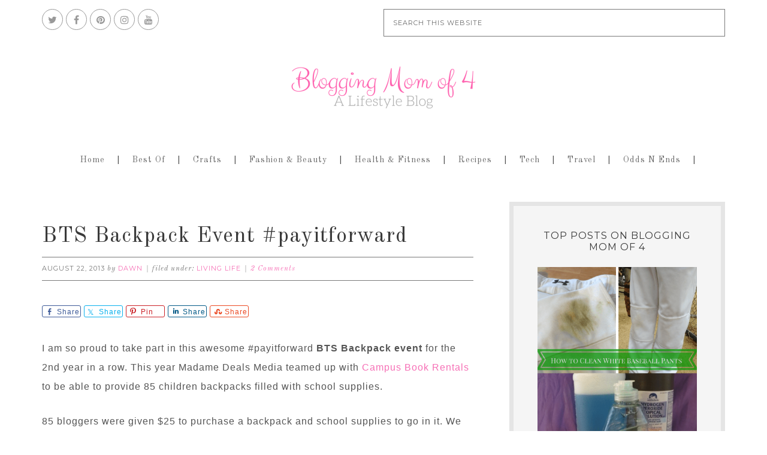

--- FILE ---
content_type: text/html; charset=UTF-8
request_url: https://bloggingmomof4.com/bts-backpack-event/
body_size: 17760
content:
<!DOCTYPE html>
<html lang="en-US">
<head >
<meta charset="UTF-8" />
<meta name="viewport" content="width=device-width, initial-scale=1" />
<meta name='robots' content='index, follow, max-image-preview:large, max-snippet:-1, max-video-preview:-1' />
	<style>img:is([sizes="auto" i], [sizes^="auto," i]) { contain-intrinsic-size: 3000px 1500px }</style>
	
			<style type="text/css">
				.slide-excerpt { width: 50%; }
				.slide-excerpt { top: 0; }
				.slide-excerpt { right: 0; }
				.flexslider { max-width: 1200px; max-height: 500px; }
				.slide-image { max-height: 500px; }
			</style>
			<style type="text/css">
				@media only screen
				and (min-device-width : 320px)
				and (max-device-width : 480px) {
					.slide-excerpt { display: none !important; }
				}
			</style> 
	<!-- This site is optimized with the Yoast SEO plugin v26.8 - https://yoast.com/product/yoast-seo-wordpress/ -->
	<title>BTS Backpack Event #payitforward</title>
	<link rel="canonical" href="https://bloggingmomof4.com/bts-backpack-event/" />
	<meta property="og:locale" content="en_US" />
	<meta property="og:type" content="article" />
	<meta property="og:title" content="BTS Backpack Event #payitforward" />
	<meta property="og:description" content="I am so proud to take part in this awesome #payitforward BTS Backpack event for the 2nd year in a row. This year Madame Deals Media teamed up with Campus Book Rentals to be able to provide 85 children backpacks filled with school supplies. 85 bloggers were given $25 to purchase a backpack and school [&hellip;]" />
	<meta property="og:url" content="https://bloggingmomof4.com/bts-backpack-event/" />
	<meta property="og:site_name" content="Blogging Mom of 4" />
	<meta property="article:publisher" content="http://facebook.com/dawnwellspage" />
	<meta property="article:author" content="http://facebook.com/dawnwellspage" />
	<meta property="article:published_time" content="2013-08-22T23:09:52+00:00" />
	<meta property="og:image" content="https://bloggingmomof4.com/wp-content/uploads/2013/08/bts-backpack-event.jpg" />
	<meta property="og:image:width" content="500" />
	<meta property="og:image:height" content="500" />
	<meta property="og:image:type" content="image/jpeg" />
	<meta name="author" content="Dawn" />
	<meta name="twitter:label1" content="Written by" />
	<meta name="twitter:data1" content="Dawn" />
	<meta name="twitter:label2" content="Est. reading time" />
	<meta name="twitter:data2" content="1 minute" />
	<script type="application/ld+json" class="yoast-schema-graph">{"@context":"https://schema.org","@graph":[{"@type":"Article","@id":"https://bloggingmomof4.com/bts-backpack-event/#article","isPartOf":{"@id":"https://bloggingmomof4.com/bts-backpack-event/"},"author":{"name":"Dawn","@id":"https://bloggingmomof4.com/#/schema/person/e58d765e66aca480f764771d2e689ea9"},"headline":"BTS Backpack Event #payitforward","datePublished":"2013-08-22T23:09:52+00:00","mainEntityOfPage":{"@id":"https://bloggingmomof4.com/bts-backpack-event/"},"wordCount":288,"commentCount":2,"publisher":{"@id":"https://bloggingmomof4.com/#/schema/person/e58d765e66aca480f764771d2e689ea9"},"image":{"@id":"https://bloggingmomof4.com/bts-backpack-event/#primaryimage"},"thumbnailUrl":"https://bloggingmomof4.com/wp-content/uploads/2013/08/bts-backpack-event.jpg","keywords":["#payitforward","BTS Backpack event"],"articleSection":["Living Life"],"inLanguage":"en-US","potentialAction":[{"@type":"CommentAction","name":"Comment","target":["https://bloggingmomof4.com/bts-backpack-event/#respond"]}]},{"@type":"WebPage","@id":"https://bloggingmomof4.com/bts-backpack-event/","url":"https://bloggingmomof4.com/bts-backpack-event/","name":"BTS Backpack Event #payitforward","isPartOf":{"@id":"https://bloggingmomof4.com/#website"},"primaryImageOfPage":{"@id":"https://bloggingmomof4.com/bts-backpack-event/#primaryimage"},"image":{"@id":"https://bloggingmomof4.com/bts-backpack-event/#primaryimage"},"thumbnailUrl":"https://bloggingmomof4.com/wp-content/uploads/2013/08/bts-backpack-event.jpg","datePublished":"2013-08-22T23:09:52+00:00","inLanguage":"en-US","potentialAction":[{"@type":"ReadAction","target":["https://bloggingmomof4.com/bts-backpack-event/"]}]},{"@type":"ImageObject","inLanguage":"en-US","@id":"https://bloggingmomof4.com/bts-backpack-event/#primaryimage","url":"https://bloggingmomof4.com/wp-content/uploads/2013/08/bts-backpack-event.jpg","contentUrl":"https://bloggingmomof4.com/wp-content/uploads/2013/08/bts-backpack-event.jpg","width":500,"height":500,"caption":"bts backpack event"},{"@type":"WebSite","@id":"https://bloggingmomof4.com/#website","url":"https://bloggingmomof4.com/","name":"Blogging Mom of 4","description":"Blogging, Homeschooling Mother of 4. Juggling it all.","publisher":{"@id":"https://bloggingmomof4.com/#/schema/person/e58d765e66aca480f764771d2e689ea9"},"potentialAction":[{"@type":"SearchAction","target":{"@type":"EntryPoint","urlTemplate":"https://bloggingmomof4.com/?s={search_term_string}"},"query-input":{"@type":"PropertyValueSpecification","valueRequired":true,"valueName":"search_term_string"}}],"inLanguage":"en-US"},{"@type":["Person","Organization"],"@id":"https://bloggingmomof4.com/#/schema/person/e58d765e66aca480f764771d2e689ea9","name":"Dawn","image":{"@type":"ImageObject","inLanguage":"en-US","@id":"https://bloggingmomof4.com/#/schema/person/image/","url":"https://bloggingmomof4.com/wp-content/uploads/2023/01/dawn-700x700.png","contentUrl":"https://bloggingmomof4.com/wp-content/uploads/2023/01/dawn-700x700.png","width":700,"height":700,"caption":"Dawn"},"logo":{"@id":"https://bloggingmomof4.com/#/schema/person/image/"},"description":"Dawn is a stay at home, homeschooling mother of 4. She writes for Blogging Mom of 4, Scoreboard Fundraising, and Geek Chic.","sameAs":["https://bloggingmomof4.com","http://facebook.com/dawnwellspage","http://instagram.com/_dawn_wells","https://x.com/_dawn_wells"],"url":"https://bloggingmomof4.com/author/dawn/"}]}</script>
	<!-- / Yoast SEO plugin. -->


<link rel='dns-prefetch' href='//scripts.scriptwrapper.com' />
<link rel='dns-prefetch' href='//fonts.googleapis.com' />
<link rel="alternate" type="application/rss+xml" title="Blogging Mom of 4 &raquo; Feed" href="https://bloggingmomof4.com/feed/" />
<link rel="alternate" type="application/rss+xml" title="Blogging Mom of 4 &raquo; Comments Feed" href="https://bloggingmomof4.com/comments/feed/" />
<link rel="alternate" type="application/rss+xml" title="Blogging Mom of 4 &raquo; BTS Backpack Event #payitforward Comments Feed" href="https://bloggingmomof4.com/bts-backpack-event/feed/" />
<script>(()=>{"use strict";const e=[400,500,600,700,800,900],t=e=>`wprm-min-${e}`,n=e=>`wprm-max-${e}`,s=new Set,o="ResizeObserver"in window,r=o?new ResizeObserver((e=>{for(const t of e)c(t.target)})):null,i=.5/(window.devicePixelRatio||1);function c(s){const o=s.getBoundingClientRect().width||0;for(let r=0;r<e.length;r++){const c=e[r],a=o<=c+i;o>c+i?s.classList.add(t(c)):s.classList.remove(t(c)),a?s.classList.add(n(c)):s.classList.remove(n(c))}}function a(e){s.has(e)||(s.add(e),r&&r.observe(e),c(e))}!function(e=document){e.querySelectorAll(".wprm-recipe").forEach(a)}();if(new MutationObserver((e=>{for(const t of e)for(const e of t.addedNodes)e instanceof Element&&(e.matches?.(".wprm-recipe")&&a(e),e.querySelectorAll?.(".wprm-recipe").forEach(a))})).observe(document.documentElement,{childList:!0,subtree:!0}),!o){let e=0;addEventListener("resize",(()=>{e&&cancelAnimationFrame(e),e=requestAnimationFrame((()=>s.forEach(c)))}),{passive:!0})}})();</script>		<!-- This site uses the Google Analytics by MonsterInsights plugin v9.11.1 - Using Analytics tracking - https://www.monsterinsights.com/ -->
							<script src="//www.googletagmanager.com/gtag/js?id=G-QHJ5DJLC2K"  data-cfasync="false" data-wpfc-render="false" type="text/javascript" async></script>
			<script data-cfasync="false" data-wpfc-render="false" type="text/javascript">
				var mi_version = '9.11.1';
				var mi_track_user = true;
				var mi_no_track_reason = '';
								var MonsterInsightsDefaultLocations = {"page_location":"https:\/\/bloggingmomof4.com\/bts-backpack-event\/"};
								if ( typeof MonsterInsightsPrivacyGuardFilter === 'function' ) {
					var MonsterInsightsLocations = (typeof MonsterInsightsExcludeQuery === 'object') ? MonsterInsightsPrivacyGuardFilter( MonsterInsightsExcludeQuery ) : MonsterInsightsPrivacyGuardFilter( MonsterInsightsDefaultLocations );
				} else {
					var MonsterInsightsLocations = (typeof MonsterInsightsExcludeQuery === 'object') ? MonsterInsightsExcludeQuery : MonsterInsightsDefaultLocations;
				}

								var disableStrs = [
										'ga-disable-G-QHJ5DJLC2K',
									];

				/* Function to detect opted out users */
				function __gtagTrackerIsOptedOut() {
					for (var index = 0; index < disableStrs.length; index++) {
						if (document.cookie.indexOf(disableStrs[index] + '=true') > -1) {
							return true;
						}
					}

					return false;
				}

				/* Disable tracking if the opt-out cookie exists. */
				if (__gtagTrackerIsOptedOut()) {
					for (var index = 0; index < disableStrs.length; index++) {
						window[disableStrs[index]] = true;
					}
				}

				/* Opt-out function */
				function __gtagTrackerOptout() {
					for (var index = 0; index < disableStrs.length; index++) {
						document.cookie = disableStrs[index] + '=true; expires=Thu, 31 Dec 2099 23:59:59 UTC; path=/';
						window[disableStrs[index]] = true;
					}
				}

				if ('undefined' === typeof gaOptout) {
					function gaOptout() {
						__gtagTrackerOptout();
					}
				}
								window.dataLayer = window.dataLayer || [];

				window.MonsterInsightsDualTracker = {
					helpers: {},
					trackers: {},
				};
				if (mi_track_user) {
					function __gtagDataLayer() {
						dataLayer.push(arguments);
					}

					function __gtagTracker(type, name, parameters) {
						if (!parameters) {
							parameters = {};
						}

						if (parameters.send_to) {
							__gtagDataLayer.apply(null, arguments);
							return;
						}

						if (type === 'event') {
														parameters.send_to = monsterinsights_frontend.v4_id;
							var hookName = name;
							if (typeof parameters['event_category'] !== 'undefined') {
								hookName = parameters['event_category'] + ':' + name;
							}

							if (typeof MonsterInsightsDualTracker.trackers[hookName] !== 'undefined') {
								MonsterInsightsDualTracker.trackers[hookName](parameters);
							} else {
								__gtagDataLayer('event', name, parameters);
							}
							
						} else {
							__gtagDataLayer.apply(null, arguments);
						}
					}

					__gtagTracker('js', new Date());
					__gtagTracker('set', {
						'developer_id.dZGIzZG': true,
											});
					if ( MonsterInsightsLocations.page_location ) {
						__gtagTracker('set', MonsterInsightsLocations);
					}
										__gtagTracker('config', 'G-QHJ5DJLC2K', {"forceSSL":"true","link_attribution":"true"} );
										window.gtag = __gtagTracker;										(function () {
						/* https://developers.google.com/analytics/devguides/collection/analyticsjs/ */
						/* ga and __gaTracker compatibility shim. */
						var noopfn = function () {
							return null;
						};
						var newtracker = function () {
							return new Tracker();
						};
						var Tracker = function () {
							return null;
						};
						var p = Tracker.prototype;
						p.get = noopfn;
						p.set = noopfn;
						p.send = function () {
							var args = Array.prototype.slice.call(arguments);
							args.unshift('send');
							__gaTracker.apply(null, args);
						};
						var __gaTracker = function () {
							var len = arguments.length;
							if (len === 0) {
								return;
							}
							var f = arguments[len - 1];
							if (typeof f !== 'object' || f === null || typeof f.hitCallback !== 'function') {
								if ('send' === arguments[0]) {
									var hitConverted, hitObject = false, action;
									if ('event' === arguments[1]) {
										if ('undefined' !== typeof arguments[3]) {
											hitObject = {
												'eventAction': arguments[3],
												'eventCategory': arguments[2],
												'eventLabel': arguments[4],
												'value': arguments[5] ? arguments[5] : 1,
											}
										}
									}
									if ('pageview' === arguments[1]) {
										if ('undefined' !== typeof arguments[2]) {
											hitObject = {
												'eventAction': 'page_view',
												'page_path': arguments[2],
											}
										}
									}
									if (typeof arguments[2] === 'object') {
										hitObject = arguments[2];
									}
									if (typeof arguments[5] === 'object') {
										Object.assign(hitObject, arguments[5]);
									}
									if ('undefined' !== typeof arguments[1].hitType) {
										hitObject = arguments[1];
										if ('pageview' === hitObject.hitType) {
											hitObject.eventAction = 'page_view';
										}
									}
									if (hitObject) {
										action = 'timing' === arguments[1].hitType ? 'timing_complete' : hitObject.eventAction;
										hitConverted = mapArgs(hitObject);
										__gtagTracker('event', action, hitConverted);
									}
								}
								return;
							}

							function mapArgs(args) {
								var arg, hit = {};
								var gaMap = {
									'eventCategory': 'event_category',
									'eventAction': 'event_action',
									'eventLabel': 'event_label',
									'eventValue': 'event_value',
									'nonInteraction': 'non_interaction',
									'timingCategory': 'event_category',
									'timingVar': 'name',
									'timingValue': 'value',
									'timingLabel': 'event_label',
									'page': 'page_path',
									'location': 'page_location',
									'title': 'page_title',
									'referrer' : 'page_referrer',
								};
								for (arg in args) {
																		if (!(!args.hasOwnProperty(arg) || !gaMap.hasOwnProperty(arg))) {
										hit[gaMap[arg]] = args[arg];
									} else {
										hit[arg] = args[arg];
									}
								}
								return hit;
							}

							try {
								f.hitCallback();
							} catch (ex) {
							}
						};
						__gaTracker.create = newtracker;
						__gaTracker.getByName = newtracker;
						__gaTracker.getAll = function () {
							return [];
						};
						__gaTracker.remove = noopfn;
						__gaTracker.loaded = true;
						window['__gaTracker'] = __gaTracker;
					})();
									} else {
										console.log("");
					(function () {
						function __gtagTracker() {
							return null;
						}

						window['__gtagTracker'] = __gtagTracker;
						window['gtag'] = __gtagTracker;
					})();
									}
			</script>
							<!-- / Google Analytics by MonsterInsights -->
		<script type="text/javascript">
/* <![CDATA[ */
window._wpemojiSettings = {"baseUrl":"https:\/\/s.w.org\/images\/core\/emoji\/16.0.1\/72x72\/","ext":".png","svgUrl":"https:\/\/s.w.org\/images\/core\/emoji\/16.0.1\/svg\/","svgExt":".svg","source":{"concatemoji":"https:\/\/bloggingmomof4.com\/wp-includes\/js\/wp-emoji-release.min.js?ver=6.8.3"}};
/*! This file is auto-generated */
!function(s,n){var o,i,e;function c(e){try{var t={supportTests:e,timestamp:(new Date).valueOf()};sessionStorage.setItem(o,JSON.stringify(t))}catch(e){}}function p(e,t,n){e.clearRect(0,0,e.canvas.width,e.canvas.height),e.fillText(t,0,0);var t=new Uint32Array(e.getImageData(0,0,e.canvas.width,e.canvas.height).data),a=(e.clearRect(0,0,e.canvas.width,e.canvas.height),e.fillText(n,0,0),new Uint32Array(e.getImageData(0,0,e.canvas.width,e.canvas.height).data));return t.every(function(e,t){return e===a[t]})}function u(e,t){e.clearRect(0,0,e.canvas.width,e.canvas.height),e.fillText(t,0,0);for(var n=e.getImageData(16,16,1,1),a=0;a<n.data.length;a++)if(0!==n.data[a])return!1;return!0}function f(e,t,n,a){switch(t){case"flag":return n(e,"\ud83c\udff3\ufe0f\u200d\u26a7\ufe0f","\ud83c\udff3\ufe0f\u200b\u26a7\ufe0f")?!1:!n(e,"\ud83c\udde8\ud83c\uddf6","\ud83c\udde8\u200b\ud83c\uddf6")&&!n(e,"\ud83c\udff4\udb40\udc67\udb40\udc62\udb40\udc65\udb40\udc6e\udb40\udc67\udb40\udc7f","\ud83c\udff4\u200b\udb40\udc67\u200b\udb40\udc62\u200b\udb40\udc65\u200b\udb40\udc6e\u200b\udb40\udc67\u200b\udb40\udc7f");case"emoji":return!a(e,"\ud83e\udedf")}return!1}function g(e,t,n,a){var r="undefined"!=typeof WorkerGlobalScope&&self instanceof WorkerGlobalScope?new OffscreenCanvas(300,150):s.createElement("canvas"),o=r.getContext("2d",{willReadFrequently:!0}),i=(o.textBaseline="top",o.font="600 32px Arial",{});return e.forEach(function(e){i[e]=t(o,e,n,a)}),i}function t(e){var t=s.createElement("script");t.src=e,t.defer=!0,s.head.appendChild(t)}"undefined"!=typeof Promise&&(o="wpEmojiSettingsSupports",i=["flag","emoji"],n.supports={everything:!0,everythingExceptFlag:!0},e=new Promise(function(e){s.addEventListener("DOMContentLoaded",e,{once:!0})}),new Promise(function(t){var n=function(){try{var e=JSON.parse(sessionStorage.getItem(o));if("object"==typeof e&&"number"==typeof e.timestamp&&(new Date).valueOf()<e.timestamp+604800&&"object"==typeof e.supportTests)return e.supportTests}catch(e){}return null}();if(!n){if("undefined"!=typeof Worker&&"undefined"!=typeof OffscreenCanvas&&"undefined"!=typeof URL&&URL.createObjectURL&&"undefined"!=typeof Blob)try{var e="postMessage("+g.toString()+"("+[JSON.stringify(i),f.toString(),p.toString(),u.toString()].join(",")+"));",a=new Blob([e],{type:"text/javascript"}),r=new Worker(URL.createObjectURL(a),{name:"wpTestEmojiSupports"});return void(r.onmessage=function(e){c(n=e.data),r.terminate(),t(n)})}catch(e){}c(n=g(i,f,p,u))}t(n)}).then(function(e){for(var t in e)n.supports[t]=e[t],n.supports.everything=n.supports.everything&&n.supports[t],"flag"!==t&&(n.supports.everythingExceptFlag=n.supports.everythingExceptFlag&&n.supports[t]);n.supports.everythingExceptFlag=n.supports.everythingExceptFlag&&!n.supports.flag,n.DOMReady=!1,n.readyCallback=function(){n.DOMReady=!0}}).then(function(){return e}).then(function(){var e;n.supports.everything||(n.readyCallback(),(e=n.source||{}).concatemoji?t(e.concatemoji):e.wpemoji&&e.twemoji&&(t(e.twemoji),t(e.wpemoji)))}))}((window,document),window._wpemojiSettings);
/* ]]> */
</script>
<link rel='stylesheet' id='genesis-simple-share-plugin-css-css' href='https://bloggingmomof4.com/wp-content/plugins/genesis-simple-share/assets/css/share.min.css?ver=0.1.0' type='text/css' media='all' />
<link rel='stylesheet' id='genesis-simple-share-genericons-css-css' href='https://bloggingmomof4.com/wp-content/plugins/genesis-simple-share/assets/css/genericons.min.css?ver=0.1.0' type='text/css' media='all' />
<link rel='stylesheet' id='swank-theme-css' href='https://bloggingmomof4.com/wp-content/themes/swank/style.css?ver=1.0.0' type='text/css' media='all' />
<style id='wp-emoji-styles-inline-css' type='text/css'>

	img.wp-smiley, img.emoji {
		display: inline !important;
		border: none !important;
		box-shadow: none !important;
		height: 1em !important;
		width: 1em !important;
		margin: 0 0.07em !important;
		vertical-align: -0.1em !important;
		background: none !important;
		padding: 0 !important;
	}
</style>
<link rel='stylesheet' id='wp-block-library-css' href='https://bloggingmomof4.com/wp-includes/css/dist/block-library/style.min.css?ver=6.8.3' type='text/css' media='all' />
<style id='classic-theme-styles-inline-css' type='text/css'>
/*! This file is auto-generated */
.wp-block-button__link{color:#fff;background-color:#32373c;border-radius:9999px;box-shadow:none;text-decoration:none;padding:calc(.667em + 2px) calc(1.333em + 2px);font-size:1.125em}.wp-block-file__button{background:#32373c;color:#fff;text-decoration:none}
</style>
<link rel='stylesheet' id='wprm-public-css' href='https://bloggingmomof4.com/wp-content/plugins/wp-recipe-maker/dist/public-legacy.css?ver=10.3.2' type='text/css' media='all' />
<style id='global-styles-inline-css' type='text/css'>
:root{--wp--preset--aspect-ratio--square: 1;--wp--preset--aspect-ratio--4-3: 4/3;--wp--preset--aspect-ratio--3-4: 3/4;--wp--preset--aspect-ratio--3-2: 3/2;--wp--preset--aspect-ratio--2-3: 2/3;--wp--preset--aspect-ratio--16-9: 16/9;--wp--preset--aspect-ratio--9-16: 9/16;--wp--preset--color--black: #000000;--wp--preset--color--cyan-bluish-gray: #abb8c3;--wp--preset--color--white: #ffffff;--wp--preset--color--pale-pink: #f78da7;--wp--preset--color--vivid-red: #cf2e2e;--wp--preset--color--luminous-vivid-orange: #ff6900;--wp--preset--color--luminous-vivid-amber: #fcb900;--wp--preset--color--light-green-cyan: #7bdcb5;--wp--preset--color--vivid-green-cyan: #00d084;--wp--preset--color--pale-cyan-blue: #8ed1fc;--wp--preset--color--vivid-cyan-blue: #0693e3;--wp--preset--color--vivid-purple: #9b51e0;--wp--preset--gradient--vivid-cyan-blue-to-vivid-purple: linear-gradient(135deg,rgba(6,147,227,1) 0%,rgb(155,81,224) 100%);--wp--preset--gradient--light-green-cyan-to-vivid-green-cyan: linear-gradient(135deg,rgb(122,220,180) 0%,rgb(0,208,130) 100%);--wp--preset--gradient--luminous-vivid-amber-to-luminous-vivid-orange: linear-gradient(135deg,rgba(252,185,0,1) 0%,rgba(255,105,0,1) 100%);--wp--preset--gradient--luminous-vivid-orange-to-vivid-red: linear-gradient(135deg,rgba(255,105,0,1) 0%,rgb(207,46,46) 100%);--wp--preset--gradient--very-light-gray-to-cyan-bluish-gray: linear-gradient(135deg,rgb(238,238,238) 0%,rgb(169,184,195) 100%);--wp--preset--gradient--cool-to-warm-spectrum: linear-gradient(135deg,rgb(74,234,220) 0%,rgb(151,120,209) 20%,rgb(207,42,186) 40%,rgb(238,44,130) 60%,rgb(251,105,98) 80%,rgb(254,248,76) 100%);--wp--preset--gradient--blush-light-purple: linear-gradient(135deg,rgb(255,206,236) 0%,rgb(152,150,240) 100%);--wp--preset--gradient--blush-bordeaux: linear-gradient(135deg,rgb(254,205,165) 0%,rgb(254,45,45) 50%,rgb(107,0,62) 100%);--wp--preset--gradient--luminous-dusk: linear-gradient(135deg,rgb(255,203,112) 0%,rgb(199,81,192) 50%,rgb(65,88,208) 100%);--wp--preset--gradient--pale-ocean: linear-gradient(135deg,rgb(255,245,203) 0%,rgb(182,227,212) 50%,rgb(51,167,181) 100%);--wp--preset--gradient--electric-grass: linear-gradient(135deg,rgb(202,248,128) 0%,rgb(113,206,126) 100%);--wp--preset--gradient--midnight: linear-gradient(135deg,rgb(2,3,129) 0%,rgb(40,116,252) 100%);--wp--preset--font-size--small: 13px;--wp--preset--font-size--medium: 20px;--wp--preset--font-size--large: 36px;--wp--preset--font-size--x-large: 42px;--wp--preset--spacing--20: 0.44rem;--wp--preset--spacing--30: 0.67rem;--wp--preset--spacing--40: 1rem;--wp--preset--spacing--50: 1.5rem;--wp--preset--spacing--60: 2.25rem;--wp--preset--spacing--70: 3.38rem;--wp--preset--spacing--80: 5.06rem;--wp--preset--shadow--natural: 6px 6px 9px rgba(0, 0, 0, 0.2);--wp--preset--shadow--deep: 12px 12px 50px rgba(0, 0, 0, 0.4);--wp--preset--shadow--sharp: 6px 6px 0px rgba(0, 0, 0, 0.2);--wp--preset--shadow--outlined: 6px 6px 0px -3px rgba(255, 255, 255, 1), 6px 6px rgba(0, 0, 0, 1);--wp--preset--shadow--crisp: 6px 6px 0px rgba(0, 0, 0, 1);}:where(.is-layout-flex){gap: 0.5em;}:where(.is-layout-grid){gap: 0.5em;}body .is-layout-flex{display: flex;}.is-layout-flex{flex-wrap: wrap;align-items: center;}.is-layout-flex > :is(*, div){margin: 0;}body .is-layout-grid{display: grid;}.is-layout-grid > :is(*, div){margin: 0;}:where(.wp-block-columns.is-layout-flex){gap: 2em;}:where(.wp-block-columns.is-layout-grid){gap: 2em;}:where(.wp-block-post-template.is-layout-flex){gap: 1.25em;}:where(.wp-block-post-template.is-layout-grid){gap: 1.25em;}.has-black-color{color: var(--wp--preset--color--black) !important;}.has-cyan-bluish-gray-color{color: var(--wp--preset--color--cyan-bluish-gray) !important;}.has-white-color{color: var(--wp--preset--color--white) !important;}.has-pale-pink-color{color: var(--wp--preset--color--pale-pink) !important;}.has-vivid-red-color{color: var(--wp--preset--color--vivid-red) !important;}.has-luminous-vivid-orange-color{color: var(--wp--preset--color--luminous-vivid-orange) !important;}.has-luminous-vivid-amber-color{color: var(--wp--preset--color--luminous-vivid-amber) !important;}.has-light-green-cyan-color{color: var(--wp--preset--color--light-green-cyan) !important;}.has-vivid-green-cyan-color{color: var(--wp--preset--color--vivid-green-cyan) !important;}.has-pale-cyan-blue-color{color: var(--wp--preset--color--pale-cyan-blue) !important;}.has-vivid-cyan-blue-color{color: var(--wp--preset--color--vivid-cyan-blue) !important;}.has-vivid-purple-color{color: var(--wp--preset--color--vivid-purple) !important;}.has-black-background-color{background-color: var(--wp--preset--color--black) !important;}.has-cyan-bluish-gray-background-color{background-color: var(--wp--preset--color--cyan-bluish-gray) !important;}.has-white-background-color{background-color: var(--wp--preset--color--white) !important;}.has-pale-pink-background-color{background-color: var(--wp--preset--color--pale-pink) !important;}.has-vivid-red-background-color{background-color: var(--wp--preset--color--vivid-red) !important;}.has-luminous-vivid-orange-background-color{background-color: var(--wp--preset--color--luminous-vivid-orange) !important;}.has-luminous-vivid-amber-background-color{background-color: var(--wp--preset--color--luminous-vivid-amber) !important;}.has-light-green-cyan-background-color{background-color: var(--wp--preset--color--light-green-cyan) !important;}.has-vivid-green-cyan-background-color{background-color: var(--wp--preset--color--vivid-green-cyan) !important;}.has-pale-cyan-blue-background-color{background-color: var(--wp--preset--color--pale-cyan-blue) !important;}.has-vivid-cyan-blue-background-color{background-color: var(--wp--preset--color--vivid-cyan-blue) !important;}.has-vivid-purple-background-color{background-color: var(--wp--preset--color--vivid-purple) !important;}.has-black-border-color{border-color: var(--wp--preset--color--black) !important;}.has-cyan-bluish-gray-border-color{border-color: var(--wp--preset--color--cyan-bluish-gray) !important;}.has-white-border-color{border-color: var(--wp--preset--color--white) !important;}.has-pale-pink-border-color{border-color: var(--wp--preset--color--pale-pink) !important;}.has-vivid-red-border-color{border-color: var(--wp--preset--color--vivid-red) !important;}.has-luminous-vivid-orange-border-color{border-color: var(--wp--preset--color--luminous-vivid-orange) !important;}.has-luminous-vivid-amber-border-color{border-color: var(--wp--preset--color--luminous-vivid-amber) !important;}.has-light-green-cyan-border-color{border-color: var(--wp--preset--color--light-green-cyan) !important;}.has-vivid-green-cyan-border-color{border-color: var(--wp--preset--color--vivid-green-cyan) !important;}.has-pale-cyan-blue-border-color{border-color: var(--wp--preset--color--pale-cyan-blue) !important;}.has-vivid-cyan-blue-border-color{border-color: var(--wp--preset--color--vivid-cyan-blue) !important;}.has-vivid-purple-border-color{border-color: var(--wp--preset--color--vivid-purple) !important;}.has-vivid-cyan-blue-to-vivid-purple-gradient-background{background: var(--wp--preset--gradient--vivid-cyan-blue-to-vivid-purple) !important;}.has-light-green-cyan-to-vivid-green-cyan-gradient-background{background: var(--wp--preset--gradient--light-green-cyan-to-vivid-green-cyan) !important;}.has-luminous-vivid-amber-to-luminous-vivid-orange-gradient-background{background: var(--wp--preset--gradient--luminous-vivid-amber-to-luminous-vivid-orange) !important;}.has-luminous-vivid-orange-to-vivid-red-gradient-background{background: var(--wp--preset--gradient--luminous-vivid-orange-to-vivid-red) !important;}.has-very-light-gray-to-cyan-bluish-gray-gradient-background{background: var(--wp--preset--gradient--very-light-gray-to-cyan-bluish-gray) !important;}.has-cool-to-warm-spectrum-gradient-background{background: var(--wp--preset--gradient--cool-to-warm-spectrum) !important;}.has-blush-light-purple-gradient-background{background: var(--wp--preset--gradient--blush-light-purple) !important;}.has-blush-bordeaux-gradient-background{background: var(--wp--preset--gradient--blush-bordeaux) !important;}.has-luminous-dusk-gradient-background{background: var(--wp--preset--gradient--luminous-dusk) !important;}.has-pale-ocean-gradient-background{background: var(--wp--preset--gradient--pale-ocean) !important;}.has-electric-grass-gradient-background{background: var(--wp--preset--gradient--electric-grass) !important;}.has-midnight-gradient-background{background: var(--wp--preset--gradient--midnight) !important;}.has-small-font-size{font-size: var(--wp--preset--font-size--small) !important;}.has-medium-font-size{font-size: var(--wp--preset--font-size--medium) !important;}.has-large-font-size{font-size: var(--wp--preset--font-size--large) !important;}.has-x-large-font-size{font-size: var(--wp--preset--font-size--x-large) !important;}
:where(.wp-block-post-template.is-layout-flex){gap: 1.25em;}:where(.wp-block-post-template.is-layout-grid){gap: 1.25em;}
:where(.wp-block-columns.is-layout-flex){gap: 2em;}:where(.wp-block-columns.is-layout-grid){gap: 2em;}
:root :where(.wp-block-pullquote){font-size: 1.5em;line-height: 1.6;}
</style>
<link rel='stylesheet' id='font-awesome-css' href='https://bloggingmomof4.com/wp-content/plugins/social-icon-widget/assets/css/font-awesome.min.css?ver=6.8.3' type='text/css' media='all' />
<link rel='stylesheet' id='main-style-css' href='https://bloggingmomof4.com/wp-content/plugins/social-icon-widget/assets/css/style.css?ver=6.8.3' type='text/css' media='all' />
<link rel='stylesheet' id='wprm-template-css' href='https://bloggingmomof4.com/wp-content/plugins/wp-recipe-maker/templates/recipe/legacy/simple/simple.min.css?ver=10.3.2' type='text/css' media='all' />
<link rel='stylesheet' id='swank-google-fonts-css' href='//fonts.googleapis.com/css?family=Old+Standard+TT%3A400%2C400italic%2C700%7CMontserrat%3A400%2C700&#038;ver=1.0.0' type='text/css' media='all' />
<link rel='stylesheet' id='slider_styles-css' href='https://bloggingmomof4.com/wp-content/plugins/genesis-responsive-slider/assets/style.css?ver=1.0.1' type='text/css' media='all' />
<script type="text/javascript" src="https://bloggingmomof4.com/wp-includes/js/jquery/jquery.min.js?ver=3.7.1" id="jquery-core-js"></script>
<script type="text/javascript" src="https://bloggingmomof4.com/wp-includes/js/jquery/jquery-migrate.min.js?ver=3.4.1" id="jquery-migrate-js"></script>
<script type="text/javascript" src="https://bloggingmomof4.com/wp-content/plugins/genesis-simple-share/assets/js/sharrre/jquery.sharrre.min.js?ver=0.1.0" id="genesis-simple-share-plugin-js-js"></script>
<script type="text/javascript" src="https://bloggingmomof4.com/wp-content/plugins/genesis-simple-share/assets/js/waypoints.min.js?ver=0.1.0" id="genesis-simple-share-waypoint-js-js"></script>
<script type="text/javascript" src="https://bloggingmomof4.com/wp-content/plugins/google-analytics-for-wordpress/assets/js/frontend-gtag.min.js?ver=9.11.1" id="monsterinsights-frontend-script-js" async="async" data-wp-strategy="async"></script>
<script data-cfasync="false" data-wpfc-render="false" type="text/javascript" id='monsterinsights-frontend-script-js-extra'>/* <![CDATA[ */
var monsterinsights_frontend = {"js_events_tracking":"true","download_extensions":"doc,pdf,ppt,zip,xls,docx,pptx,xlsx","inbound_paths":"[{\"path\":\"\\\/go\\\/\",\"label\":\"affiliate\"},{\"path\":\"\\\/recommend\\\/\",\"label\":\"affiliate\"}]","home_url":"https:\/\/bloggingmomof4.com","hash_tracking":"false","v4_id":"G-QHJ5DJLC2K"};/* ]]> */
</script>
<script type="text/javascript" async="async" fetchpriority="high" data-noptimize="1" data-cfasync="false" src="https://scripts.scriptwrapper.com/tags/593fd5c1-d60d-4c6b-b480-5c8a2e5d036e.js" id="mv-script-wrapper-js"></script>
<link rel="https://api.w.org/" href="https://bloggingmomof4.com/wp-json/" /><link rel="alternate" title="JSON" type="application/json" href="https://bloggingmomof4.com/wp-json/wp/v2/posts/2822" /><link rel="EditURI" type="application/rsd+xml" title="RSD" href="https://bloggingmomof4.com/xmlrpc.php?rsd" />
<meta name="generator" content="WordPress 6.8.3" />
<link rel='shortlink' href='https://bloggingmomof4.com/?p=2822' />
<link rel="alternate" title="oEmbed (JSON)" type="application/json+oembed" href="https://bloggingmomof4.com/wp-json/oembed/1.0/embed?url=https%3A%2F%2Fbloggingmomof4.com%2Fbts-backpack-event%2F" />
<link rel="alternate" title="oEmbed (XML)" type="text/xml+oembed" href="https://bloggingmomof4.com/wp-json/oembed/1.0/embed?url=https%3A%2F%2Fbloggingmomof4.com%2Fbts-backpack-event%2F&#038;format=xml" />
		<style>
			:root {
				--mv-create-radius: 0;
			}
		</style>
	
<!-- Twitter Cards Meta - V 2.5.4 -->
<meta name="twitter:card" content="summary" />
<meta name="twitter:site" content="@bloggingmomof4" />
<meta name="twitter:creator" content="@bloggingmomof4" />
<meta name="twitter:url" content="https://bloggingmomof4.com/bts-backpack-event/" />
<meta name="twitter:title" content="BTS Backpack Event #payitforward" />
<meta name="twitter:description" content="I am so proud to take part in this awesome #payitforward BTS Backpack event for the 2nd year in a row. This year Madame Deals Media teamed up with Campus [...]" />
<meta name="twitter:image" content="https://bloggingmomof4.com/wp-content/uploads/2013/08/bts-backpack-event.jpg" />
<!-- Twitter Cards Meta By WPDeveloper.net -->

<style type="text/css"> html body .wprm-recipe-container { color: #333333; } html body .wprm-recipe-container a.wprm-recipe-print { color: #333333; } html body .wprm-recipe-container a.wprm-recipe-print:hover { color: #333333; } html body .wprm-recipe-container .wprm-recipe { background-color: #ffffff; } html body .wprm-recipe-container .wprm-recipe { border-color: #aaaaaa; } html body .wprm-recipe-container .wprm-recipe-tastefully-simple .wprm-recipe-time-container { border-color: #aaaaaa; } html body .wprm-recipe-container .wprm-recipe .wprm-color-border { border-color: #aaaaaa; } html body .wprm-recipe-container a { color: #3498db; } html body .wprm-recipe-container .wprm-recipe-tastefully-simple .wprm-recipe-name { color: #000000; } html body .wprm-recipe-container .wprm-recipe-tastefully-simple .wprm-recipe-header { color: #000000; } html body .wprm-recipe-container h1 { color: #000000; } html body .wprm-recipe-container h2 { color: #000000; } html body .wprm-recipe-container h3 { color: #000000; } html body .wprm-recipe-container h4 { color: #000000; } html body .wprm-recipe-container h5 { color: #000000; } html body .wprm-recipe-container h6 { color: #000000; } html body .wprm-recipe-container svg path { fill: #343434; } html body .wprm-recipe-container svg rect { fill: #343434; } html body .wprm-recipe-container svg polygon { stroke: #343434; } html body .wprm-recipe-container .wprm-rating-star-full svg polygon { fill: #343434; } html body .wprm-recipe-container .wprm-recipe .wprm-color-accent { background-color: #2c3e50; } html body .wprm-recipe-container .wprm-recipe .wprm-color-accent { color: #ffffff; } html body .wprm-recipe-container .wprm-recipe .wprm-color-accent a.wprm-recipe-print { color: #ffffff; } html body .wprm-recipe-container .wprm-recipe .wprm-color-accent a.wprm-recipe-print:hover { color: #ffffff; } html body .wprm-recipe-container .wprm-recipe-colorful .wprm-recipe-header { background-color: #2c3e50; } html body .wprm-recipe-container .wprm-recipe-colorful .wprm-recipe-header { color: #ffffff; } html body .wprm-recipe-container .wprm-recipe-colorful .wprm-recipe-meta > div { background-color: #3498db; } html body .wprm-recipe-container .wprm-recipe-colorful .wprm-recipe-meta > div { color: #ffffff; } html body .wprm-recipe-container .wprm-recipe-colorful .wprm-recipe-meta > div a.wprm-recipe-print { color: #ffffff; } html body .wprm-recipe-container .wprm-recipe-colorful .wprm-recipe-meta > div a.wprm-recipe-print:hover { color: #ffffff; } .wprm-rating-star svg polygon { stroke: #343434; } .wprm-rating-star.wprm-rating-star-full svg polygon { fill: #343434; } html body .wprm-recipe-container .wprm-recipe-instruction-image { text-align: left; } html body .wprm-recipe-container li.wprm-recipe-ingredient { list-style-type: disc; } html body .wprm-recipe-container li.wprm-recipe-instruction { list-style-type: decimal; } .tippy-box[data-theme~="wprm"] { background-color: #333333; color: #FFFFFF; } .tippy-box[data-theme~="wprm"][data-placement^="top"] > .tippy-arrow::before { border-top-color: #333333; } .tippy-box[data-theme~="wprm"][data-placement^="bottom"] > .tippy-arrow::before { border-bottom-color: #333333; } .tippy-box[data-theme~="wprm"][data-placement^="left"] > .tippy-arrow::before { border-left-color: #333333; } .tippy-box[data-theme~="wprm"][data-placement^="right"] > .tippy-arrow::before { border-right-color: #333333; } .tippy-box[data-theme~="wprm"] a { color: #FFFFFF; } .wprm-comment-rating svg { width: 18px !important; height: 18px !important; } img.wprm-comment-rating { width: 90px !important; height: 18px !important; } body { --comment-rating-star-color: #343434; } body { --wprm-popup-font-size: 16px; } body { --wprm-popup-background: #ffffff; } body { --wprm-popup-title: #000000; } body { --wprm-popup-content: #444444; } body { --wprm-popup-button-background: #444444; } body { --wprm-popup-button-text: #ffffff; } body { --wprm-popup-accent: #747B2D; }</style><style type="text/css">.wprm-glossary-term {color: #5A822B;text-decoration: underline;cursor: help;}</style><link rel="icon" href="https://bloggingmomof4.com/wp-content/themes/swank/images/favicon.ico" />
<meta name="google-site-verification" content="qyG6ZxN1RLyiJU4r3osY3DPAEs0T_EP-LazqAMsDm8E" />

<script type="text/javascript">

  var _gaq = _gaq || [];
  _gaq.push(['_setAccount', 'UA-37315794-1']);
  _gaq.push(['_trackPageview']);

  (function() {
    var ga = document.createElement('script'); ga.type = 'text/javascript'; ga.async = true;
    ga.src = ('https:' == document.location.protocol ? 'https://ssl' : 'http://www') + '.google-analytics.com/ga.js';
    var s = document.getElementsByTagName('script')[0]; s.parentNode.insertBefore(ga, s);
  })();

</script>

<meta name="pinterest-rich-pin" content="false" /><style type="text/css">.site-title a { background: url(https://bloggingmomof4.com/wp-content/uploads/2017/02/cropped-Blogging-Mom-of-4-1-1.png) no-repeat !important; }</style>
</head>
<body class="wp-singular post-template-default single single-post postid-2822 single-format-standard wp-theme-genesis wp-child-theme-swank custom-header header-image header-full-width content-sidebar genesis-breadcrumbs-hidden genesis-footer-widgets-visible grow-content-body"><div class="site-container"><div class="top-bar"><div class="wrap"><div class="top-bar-left"><section id="social_icon_widget-2" class="widget widget_social_icon_widget"><div class="widget-wrap"><a title="Twitter" target="_blank" href="https://twitter.com/bloggingmomof4" class="external" rel="nofollow"><i class="fa fa-twitter"></i></a><a title="Facebook" target="_blank" href="https://www.facebook.com/sofluencemediaagency" class="external" rel="nofollow"><i class="fa fa-facebook"></i></a><a title="Pinterest" target="_blank" href="https://pinterest.com/bloggingmomof4" class="external" rel="nofollow"><i class="fa fa-pinterest"></i></a><a title="Instagram" target="_blank" href="https://instagram.com/_dawn_wells" class="external" rel="nofollow"><i class="fa fa-instagram"></i></a><a title="Youtube" target="_blank" href="https://youtube.com/bloggingmomof4" class="external" rel="nofollow"><i class="fa fa-youtube"></i></a></div></section>
</div><div class="top-bar-right"><section id="search-9" class="widget widget_search"><div class="widget-wrap"><form class="search-form" method="get" action="https://bloggingmomof4.com/" role="search"><input class="search-form-input" type="search" name="s" id="searchform-1" placeholder="Search this website"><input class="search-form-submit" type="submit" value="Search"><meta content="https://bloggingmomof4.com/?s={s}"></form></div></section>
</div></div></div><header class="site-header"><div class="wrap"><div class="title-area"><p class="site-title"><a href="https://bloggingmomof4.com/">Blogging Mom of 4</a></p><p class="site-description">Blogging, Homeschooling Mother of 4. Juggling it all.</p></div></div></header><nav class="nav-primary" aria-label="Main"><div class="wrap"><ul id="menu-main" class="menu genesis-nav-menu menu-primary"><li id="menu-item-37" class="menu-item menu-item-type-custom menu-item-object-custom menu-item-home menu-item-37"><a href="https://bloggingmomof4.com/"><span >Home</span></a></li>
<li id="menu-item-14816" class="menu-item menu-item-type-taxonomy menu-item-object-category menu-item-14816"><a href="https://bloggingmomof4.com/category/best-of/"><span >Best Of</span></a></li>
<li id="menu-item-5955" class="menu-item menu-item-type-taxonomy menu-item-object-category menu-item-5955"><a href="https://bloggingmomof4.com/category/crafts/"><span >Crafts</span></a></li>
<li id="menu-item-22018" class="menu-item menu-item-type-taxonomy menu-item-object-category menu-item-has-children menu-item-22018"><a href="https://bloggingmomof4.com/category/fashion/"><span >Fashion &#038; Beauty</span></a>
<ul class="sub-menu">
	<li id="menu-item-23477" class="menu-item menu-item-type-post_type menu-item-object-page menu-item-23477"><a href="https://bloggingmomof4.com/colormatch/"><span >Request Your Custom Colors</span></a></li>
	<li id="menu-item-23478" class="menu-item menu-item-type-post_type menu-item-object-page menu-item-23478"><a href="https://bloggingmomof4.com/maskcara-shopping-links/"><span >Maskcara Shopping Links</span></a></li>
</ul>
</li>
<li id="menu-item-22346" class="menu-item menu-item-type-taxonomy menu-item-object-category menu-item-has-children menu-item-22346"><a href="https://bloggingmomof4.com/category/health-fitness/"><span >Health &amp; Fitness</span></a>
<ul class="sub-menu">
	<li id="menu-item-13408" class="menu-item menu-item-type-taxonomy menu-item-object-category menu-item-13408"><a href="https://bloggingmomof4.com/category/weight-loss-2/"><span >Weight Loss</span></a></li>
</ul>
</li>
<li id="menu-item-135" class="menu-item menu-item-type-taxonomy menu-item-object-category menu-item-has-children menu-item-135"><a href="https://bloggingmomof4.com/category/cooking/"><span >Recipes</span></a>
<ul class="sub-menu">
	<li id="menu-item-21654" class="menu-item menu-item-type-taxonomy menu-item-object-category menu-item-21654"><a href="https://bloggingmomof4.com/category/cooking/keto/"><span >Keto</span></a></li>
	<li id="menu-item-1797" class="menu-item menu-item-type-taxonomy menu-item-object-category menu-item-1797"><a href="https://bloggingmomof4.com/category/paleo/"><span >Paleo</span></a></li>
	<li id="menu-item-5849" class="menu-item menu-item-type-taxonomy menu-item-object-category menu-item-5849"><a href="https://bloggingmomof4.com/category/scd/"><span >SCD</span></a></li>
</ul>
</li>
<li id="menu-item-15089" class="menu-item menu-item-type-taxonomy menu-item-object-category menu-item-15089"><a href="https://bloggingmomof4.com/category/tech/"><span >Tech</span></a></li>
<li id="menu-item-13431" class="menu-item menu-item-type-taxonomy menu-item-object-category menu-item-13431"><a href="https://bloggingmomof4.com/category/travel/"><span >Travel</span></a></li>
<li id="menu-item-273" class="menu-item menu-item-type-post_type menu-item-object-page menu-item-has-children menu-item-273"><a href="https://bloggingmomof4.com/odds-n-ends/"><span >Odds N Ends</span></a>
<ul class="sub-menu">
	<li id="menu-item-5482" class="menu-item menu-item-type-taxonomy menu-item-object-category menu-item-has-children menu-item-5482"><a href="https://bloggingmomof4.com/category/disney/"><span >Disney</span></a>
	<ul class="sub-menu">
		<li id="menu-item-218" class="menu-item menu-item-type-taxonomy menu-item-object-category menu-item-218"><a href="https://bloggingmomof4.com/category/entertainment/"><span >Entertainment</span></a></li>
	</ul>
</li>
	<li id="menu-item-137" class="menu-item menu-item-type-taxonomy menu-item-object-category menu-item-137"><a href="https://bloggingmomof4.com/category/homeschooling/"><span >Homeschooling</span></a></li>
	<li id="menu-item-136" class="menu-item menu-item-type-taxonomy menu-item-object-category menu-item-136"><a href="https://bloggingmomof4.com/category/frugal-living/"><span >Frugal Living</span></a></li>
	<li id="menu-item-1378" class="menu-item menu-item-type-taxonomy menu-item-object-category menu-item-1378"><a href="https://bloggingmomof4.com/category/pets/"><span >Pets</span></a></li>
	<li id="menu-item-270" class="menu-item menu-item-type-taxonomy menu-item-object-category menu-item-has-children menu-item-270"><a href="https://bloggingmomof4.com/category/giveaways/"><span >Giveaways</span></a>
	<ul class="sub-menu">
		<li id="menu-item-271" class="menu-item menu-item-type-taxonomy menu-item-object-category menu-item-271"><a href="https://bloggingmomof4.com/category/past-giveaways/"><span >Past Giveaways</span></a></li>
	</ul>
</li>
	<li id="menu-item-272" class="menu-item menu-item-type-taxonomy menu-item-object-category menu-item-272"><a href="https://bloggingmomof4.com/category/reviews/"><span >Reviews</span></a></li>
	<li id="menu-item-24696" class="menu-item menu-item-type-post_type menu-item-object-page menu-item-24696"><a href="https://bloggingmomof4.com/product-guide/"><span >2022 Product Guide – Unique products for the New Year!</span></a></li>
</ul>
</li>
</ul></div></nav><div class="site-inner"><div class="content-sidebar-wrap"><main class="content"><article class="post-2822 post type-post status-publish format-standard has-post-thumbnail category-living-life tag-payitforward tag-bts-backpack-event grow-content-main entry" aria-label="BTS Backpack Event #payitforward"><header class="entry-header"><h1 class="entry-title">BTS Backpack Event #payitforward</h1>
<p class="entry-meta"><time class="entry-time">August 22, 2013</time> by <span class="entry-author"><a href="https://bloggingmomof4.com/author/dawn/" class="entry-author-link" rel="author"><span class="entry-author-name">Dawn</span></a></span> <span class="entry-categories">Filed Under: <a href="https://bloggingmomof4.com/category/living-life/" rel="category tag">Living Life</a></span> <span class="entry-comments-link"><a href="https://bloggingmomof4.com/bts-backpack-event/#comments">2 Comments</a></span></p></header><div class="entry-content"><div class="share-before share-outlined share-small" id="share-before-2822"><div class="facebook" id="facebook-before-2822" data-url="https://bloggingmomof4.com/bts-backpack-event/" data-urlalt="https://bloggingmomof4.com/?p=2822" data-text="BTS Backpack Event #payitforward" data-title="Share" data-reader="Share on Facebook" data-count="%s shares on Facebook"></div><div class="twitter" id="twitter-before-2822" data-url="https://bloggingmomof4.com/bts-backpack-event/" data-urlalt="https://bloggingmomof4.com/?p=2822" data-text="BTS Backpack Event #payitforward" data-title="Share" data-reader="Share this" data-count="%s Shares"></div><div class="pinterest" id="pinterest-before-2822" data-url="https://bloggingmomof4.com/bts-backpack-event/" data-urlalt="https://bloggingmomof4.com/?p=2822" data-text="BTS Backpack Event #payitforward" data-title="Pin" data-reader="Pin this" data-count="%s Pins"></div><div class="linkedin" id="linkedin-before-2822" data-url="https://bloggingmomof4.com/bts-backpack-event/" data-urlalt="https://bloggingmomof4.com/?p=2822" data-text="BTS Backpack Event #payitforward" data-title="Share" data-reader="Share on LinkedIn" data-count="%s shares on LinkedIn"></div><div class="stumbleupon" id="stumbleupon-before-2822" data-url="https://bloggingmomof4.com/bts-backpack-event/" data-urlalt="https://bloggingmomof4.com/?p=2822" data-text="BTS Backpack Event #payitforward" data-title="Share" data-reader="Share on StumbleUpon" data-count="%s shares on StumbleUpon"></div></div>
			<script type='text/javascript'>
				jQuery(document).ready(function($) {
					$('#facebook-before-2822').sharrre({
										  share: {
										    facebook: true
										  },
										  urlCurl: 'https://bloggingmomof4.com/wp-content/plugins/genesis-simple-share/assets/js/sharrre/sharrre.php',
										  enableHover: false,
										  enableTracking: true,
										  disableCount: true,
										  buttons: {  },
										  click: function(api, options){
										    api.simulateClick();
										    api.openPopup('facebook');
										  }
										});
$('#twitter-before-2822').sharrre({
										  share: {
										    twitter: true
										  },
										  urlCurl: 'https://bloggingmomof4.com/wp-content/plugins/genesis-simple-share/assets/js/sharrre/sharrre.php',
										  enableHover: false,
										  enableTracking: true,
										  disableCount: true,
										  buttons: {  twitter: { via: 'bloggingmomof4' } },
										  click: function(api, options){
										    api.simulateClick();
										    api.openPopup('twitter');
										  }
										});
$('#pinterest-before-2822').sharrre({
										  share: {
										    pinterest: true
										  },
										  urlCurl: 'https://bloggingmomof4.com/wp-content/plugins/genesis-simple-share/assets/js/sharrre/sharrre.php',
										  enableHover: false,
										  enableTracking: true,
										  disableCount: true,
										  buttons: {  pinterest: { media: 'https://bloggingmomof4.com/wp-content/uploads/2013/08/bts-backpack-event.jpg', description: 'BTS Backpack Event #payitforward' } },
										  click: function(api, options){
										    api.simulateClick();
										    api.openPopup('pinterest');
										  }
										});
$('#linkedin-before-2822').sharrre({
										  share: {
										    linkedin: true
										  },
										  urlCurl: 'https://bloggingmomof4.com/wp-content/plugins/genesis-simple-share/assets/js/sharrre/sharrre.php',
										  enableHover: false,
										  enableTracking: true,
										  disableCount: true,
										  buttons: {  },
										  click: function(api, options){
										    api.simulateClick();
										    api.openPopup('linkedin');
										  }
										});
$('#stumbleupon-before-2822').sharrre({
										  share: {
										    stumbleupon: true
										  },
										  urlCurl: 'https://bloggingmomof4.com/wp-content/plugins/genesis-simple-share/assets/js/sharrre/sharrre.php',
										  enableHover: false,
										  enableTracking: true,
										  disableCount: true,
										  buttons: {  },
										  click: function(api, options){
										    api.simulateClick();
										    api.openPopup('stumbleupon');
										  }
										});

				});
		</script><p>I am so proud to take part in this awesome #payitforward <strong>BTS Backpack event</strong> for the 2nd year in a row. This year Madame Deals Media teamed up with <a href="http://www.campusbookrentals.com/" target="_blank" class="external" rel="nofollow">Campus Book Rentals</a> to be able to provide 85 children backpacks filled with school supplies.</p>
<p>85 bloggers were given $25 to purchase a backpack and school supplies to go in it. We were tasked with finding the best deals and getting the most for our money. Our goal, find a child or children that may not have the money to buy their own school supplies this year.</p>
<h1>BTS Backpack Event</h1>
<p>See what I found:</p>
<p><img decoding="async" class="alignnone size-large wp-image-2825" alt="bts backpack event" src="https://bloggingmomof4.com/wp-content/uploads/2013/08/bts-backpack-event-500x500.jpg" width="500" height="500" srcset="https://bloggingmomof4.com/wp-content/uploads/2013/08/bts-backpack-event.jpg 500w, https://bloggingmomof4.com/wp-content/uploads/2013/08/bts-backpack-event-75x75.jpg 75w, https://bloggingmomof4.com/wp-content/uploads/2013/08/bts-backpack-event-300x300.jpg 300w" sizes="(max-width: 500px) 100vw, 500px" /></p>
<p>School doesn&#8217;t start around here until after Labor Day so I had a bit harder time finding the best deals. I took a few weeks to grab a few things here and there at the best prices.</p>
<p>This backpack will be given to a child in our local school district. I&#8217;m partnering with the school to find a child that, hopefully, will LOVE this new backpack and can feel good knowing that they have some school supplies ready for them when heading back to school! 🙂</p>
<h2>About Our Sponsor</h2>
<p><img decoding="async" class="alignnone size-full wp-image-2824" alt="bts backpack event" src="https://bloggingmomof4.com/wp-content/uploads/2013/08/campus-book.jpg" width="180" height="118" /></p>
<blockquote><p>Campus Book Rentals is a company that offers students up to 90% off their textbooks! It not only allows students to save money, it helps students make money by providing services for students to rent out their textbooks to other students. Campus Book Rentals has been around since 2007, and continues to help students live a more affordable life. Campus Book Rentals is proud to sponsor such an amazing pay it forward event!</p></blockquote>
<p>Are you on Twitter? Search the hashtag #payitforward and you may find other bloggers who have participated in this great event.</p>
<h3>Topic: BTS Backpack Event</h3>
</div><footer class="entry-footer"></footer></article><section class="author-box"><img alt='' src='https://secure.gravatar.com/avatar/c5b07a56d47a8a7db6c60eb178642b49b4963b3f8545faebf5dc1dbce0eebf90?s=70&#038;r=g' srcset='https://secure.gravatar.com/avatar/c5b07a56d47a8a7db6c60eb178642b49b4963b3f8545faebf5dc1dbce0eebf90?s=140&#038;r=g 2x' class='avatar avatar-70 photo' height='70' width='70' loading='lazy' decoding='async'/><h4 class="author-box-title">About <span itemprop="name">Dawn</span></h4><div class="author-box-content" itemprop="description"><p>Dawn is a stay at home, homeschooling mother of 4. She writes for <a href="https://bloggingmomof4.com.com" class="external" rel="nofollow" target="_blank">Blogging Mom of 4</a>, <a href="https://scoreboardfundraising.coach" class="external" rel="nofollow" target="_blank">Scoreboard Fundraising</a>, and <a href="http://geekchic.life" class="external" rel="nofollow" target="_blank">Geek Chic</a>.</p>
</div></section><div class="entry-comments" id="comments"><h3>Comments</h3><ol class="comment-list">
	<li class="comment even thread-even depth-1" id="comment-928">
	<article id="article-comment-928">

		
		<header class="comment-header">
			<p class="comment-author">
				<img alt='' src='https://secure.gravatar.com/avatar/e41424d50d4d2fe4a05a1e4d1f3b171d86e6265e18b3e55d60d89acd857d6af8?s=100&#038;r=g' srcset='https://secure.gravatar.com/avatar/e41424d50d4d2fe4a05a1e4d1f3b171d86e6265e18b3e55d60d89acd857d6af8?s=200&#038;r=g 2x' class='avatar avatar-100 photo' height='100' width='100' loading='lazy' decoding='async'/><span class="comment-author-name">amber whitehead</span> <span class="says">says</span>			</p>

			<p class="comment-meta"><time class="comment-time"><a class="comment-time-link" href="https://bloggingmomof4.com/bts-backpack-event/#comment-928">August 25, 2013 at 8:12 am</a></time></p>		</header>

		<div class="comment-content">
			
			<p>This is such a great event. I loved being a part of it.  Campus Book Rentals was great to sponsor and help us all #PayItForward to h elp kids. Just AWESOME!</p>
		</div>

		<div class="comment-reply"><a rel="nofollow" class="comment-reply-link" href="#comment-928" data-commentid="928" data-postid="2822" data-belowelement="comment-928" data-respondelement="respond" data-replyto="Reply to amber whitehead" aria-label="Reply to amber whitehead">Reply</a></div>
		
	</article>
	<ul class="children">

	<li class="comment byuser comment-author-dawn bypostauthor odd alt depth-2" id="comment-929">
	<article id="article-comment-929">

		
		<header class="comment-header">
			<p class="comment-author">
				<img alt='' src='https://secure.gravatar.com/avatar/c5b07a56d47a8a7db6c60eb178642b49b4963b3f8545faebf5dc1dbce0eebf90?s=100&#038;r=g' srcset='https://secure.gravatar.com/avatar/c5b07a56d47a8a7db6c60eb178642b49b4963b3f8545faebf5dc1dbce0eebf90?s=200&#038;r=g 2x' class='avatar avatar-100 photo' height='100' width='100' loading='lazy' decoding='async'/><span class="comment-author-name"><a href="https://bloggingmomof4.com" class="comment-author-link" rel="external nofollow">Dawn</a></span> <span class="says">says</span>			</p>

			<p class="comment-meta"><time class="comment-time"><a class="comment-time-link" href="https://bloggingmomof4.com/bts-backpack-event/#comment-929">August 25, 2013 at 12:13 pm</a></time></p>		</header>

		<div class="comment-content">
			
			<p>I agree Amber! We all enjoyed it and everyone did a great job.</p>
		</div>

		<div class="comment-reply"><a rel="nofollow" class="comment-reply-link" href="#comment-929" data-commentid="929" data-postid="2822" data-belowelement="comment-929" data-respondelement="respond" data-replyto="Reply to Dawn" aria-label="Reply to Dawn">Reply</a></div>
		
	</article>
	</li><!-- #comment-## -->
</ul><!-- .children -->
</li><!-- #comment-## -->
</ol></div>	<div id="respond" class="comment-respond">
		<h3 id="reply-title" class="comment-reply-title">Leave a Reply <small><a rel="nofollow" id="cancel-comment-reply-link" href="/bts-backpack-event/#respond" style="display:none;">Cancel reply</a></small></h3><form action="https://bloggingmomof4.com/wp-comments-post.php" method="post" id="commentform" class="comment-form"><p class="comment-notes"><span id="email-notes">Your email address will not be published.</span> <span class="required-field-message">Required fields are marked <span class="required">*</span></span></p><div class="comment-form-wprm-rating" style="display: none">
	<label for="wprm-comment-rating-507353162">Recipe Rating</label>	<span class="wprm-rating-stars">
		<fieldset class="wprm-comment-ratings-container" data-original-rating="0" data-current-rating="0">
			<legend>Recipe Rating</legend>
			<input aria-label="Don&#039;t rate this recipe" name="wprm-comment-rating" value="0" type="radio" onclick="WPRecipeMaker.rating.onClick(this)" style="margin-left: -21px !important; width: 24px !important; height: 24px !important;" checked="checked"><span aria-hidden="true" style="width: 120px !important; height: 24px !important;"><svg xmlns="http://www.w3.org/2000/svg" xmlns:xlink="http://www.w3.org/1999/xlink" x="0px" y="0px" width="106.66666666667px" height="16px" viewBox="0 0 160 32">
  <defs>
	<path class="wprm-star-empty" id="wprm-star-0" fill="none" stroke="#343434" stroke-width="2" stroke-linejoin="round" d="M11.99,1.94c-.35,0-.67.19-.83.51l-2.56,5.2c-.11.24-.34.4-.61.43l-5.75.83c-.35.05-.64.3-.74.64-.11.34,0,.7.22.94l4.16,4.05c.19.19.27.45.22.7l-.98,5.72c-.06.35.1.7.37.9.29.21.66.24.98.08l5.14-2.71h0c.24-.13.51-.13.75,0l5.14,2.71c.32.16.69.13.98-.08.29-.21.43-.56.37-.9l-.98-5.72h0c-.05-.26.05-.53.22-.7l4.16-4.05h0c.26-.24.34-.61.22-.94s-.4-.58-.74-.64l-5.75-.83c-.26-.03-.48-.21-.61-.43l-2.56-5.2c-.16-.32-.48-.53-.83-.51,0,0-.02,0-.02,0Z"/>
  </defs>
	<use xlink:href="#wprm-star-0" x="4" y="4" />
	<use xlink:href="#wprm-star-0" x="36" y="4" />
	<use xlink:href="#wprm-star-0" x="68" y="4" />
	<use xlink:href="#wprm-star-0" x="100" y="4" />
	<use xlink:href="#wprm-star-0" x="132" y="4" />
</svg></span><br><input aria-label="Rate this recipe 1 out of 5 stars" name="wprm-comment-rating" value="1" type="radio" onclick="WPRecipeMaker.rating.onClick(this)" style="width: 24px !important; height: 24px !important;"><span aria-hidden="true" style="width: 120px !important; height: 24px !important;"><svg xmlns="http://www.w3.org/2000/svg" xmlns:xlink="http://www.w3.org/1999/xlink" x="0px" y="0px" width="106.66666666667px" height="16px" viewBox="0 0 160 32">
  <defs>
	<path class="wprm-star-empty" id="wprm-star-empty-1" fill="none" stroke="#343434" stroke-width="2" stroke-linejoin="round" d="M11.99,1.94c-.35,0-.67.19-.83.51l-2.56,5.2c-.11.24-.34.4-.61.43l-5.75.83c-.35.05-.64.3-.74.64-.11.34,0,.7.22.94l4.16,4.05c.19.19.27.45.22.7l-.98,5.72c-.06.35.1.7.37.9.29.21.66.24.98.08l5.14-2.71h0c.24-.13.51-.13.75,0l5.14,2.71c.32.16.69.13.98-.08.29-.21.43-.56.37-.9l-.98-5.72h0c-.05-.26.05-.53.22-.7l4.16-4.05h0c.26-.24.34-.61.22-.94s-.4-.58-.74-.64l-5.75-.83c-.26-.03-.48-.21-.61-.43l-2.56-5.2c-.16-.32-.48-.53-.83-.51,0,0-.02,0-.02,0Z"/>
	<path class="wprm-star-full" id="wprm-star-full-1" fill="#343434" stroke="#343434" stroke-width="2" stroke-linejoin="round" d="M11.99,1.94c-.35,0-.67.19-.83.51l-2.56,5.2c-.11.24-.34.4-.61.43l-5.75.83c-.35.05-.64.3-.74.64-.11.34,0,.7.22.94l4.16,4.05c.19.19.27.45.22.7l-.98,5.72c-.06.35.1.7.37.9.29.21.66.24.98.08l5.14-2.71h0c.24-.13.51-.13.75,0l5.14,2.71c.32.16.69.13.98-.08.29-.21.43-.56.37-.9l-.98-5.72h0c-.05-.26.05-.53.22-.7l4.16-4.05h0c.26-.24.34-.61.22-.94s-.4-.58-.74-.64l-5.75-.83c-.26-.03-.48-.21-.61-.43l-2.56-5.2c-.16-.32-.48-.53-.83-.51,0,0-.02,0-.02,0Z"/>
  </defs>
	<use xlink:href="#wprm-star-full-1" x="4" y="4" />
	<use xlink:href="#wprm-star-empty-1" x="36" y="4" />
	<use xlink:href="#wprm-star-empty-1" x="68" y="4" />
	<use xlink:href="#wprm-star-empty-1" x="100" y="4" />
	<use xlink:href="#wprm-star-empty-1" x="132" y="4" />
</svg></span><br><input aria-label="Rate this recipe 2 out of 5 stars" name="wprm-comment-rating" value="2" type="radio" onclick="WPRecipeMaker.rating.onClick(this)" style="width: 24px !important; height: 24px !important;"><span aria-hidden="true" style="width: 120px !important; height: 24px !important;"><svg xmlns="http://www.w3.org/2000/svg" xmlns:xlink="http://www.w3.org/1999/xlink" x="0px" y="0px" width="106.66666666667px" height="16px" viewBox="0 0 160 32">
  <defs>
	<path class="wprm-star-empty" id="wprm-star-empty-2" fill="none" stroke="#343434" stroke-width="2" stroke-linejoin="round" d="M11.99,1.94c-.35,0-.67.19-.83.51l-2.56,5.2c-.11.24-.34.4-.61.43l-5.75.83c-.35.05-.64.3-.74.64-.11.34,0,.7.22.94l4.16,4.05c.19.19.27.45.22.7l-.98,5.72c-.06.35.1.7.37.9.29.21.66.24.98.08l5.14-2.71h0c.24-.13.51-.13.75,0l5.14,2.71c.32.16.69.13.98-.08.29-.21.43-.56.37-.9l-.98-5.72h0c-.05-.26.05-.53.22-.7l4.16-4.05h0c.26-.24.34-.61.22-.94s-.4-.58-.74-.64l-5.75-.83c-.26-.03-.48-.21-.61-.43l-2.56-5.2c-.16-.32-.48-.53-.83-.51,0,0-.02,0-.02,0Z"/>
	<path class="wprm-star-full" id="wprm-star-full-2" fill="#343434" stroke="#343434" stroke-width="2" stroke-linejoin="round" d="M11.99,1.94c-.35,0-.67.19-.83.51l-2.56,5.2c-.11.24-.34.4-.61.43l-5.75.83c-.35.05-.64.3-.74.64-.11.34,0,.7.22.94l4.16,4.05c.19.19.27.45.22.7l-.98,5.72c-.06.35.1.7.37.9.29.21.66.24.98.08l5.14-2.71h0c.24-.13.51-.13.75,0l5.14,2.71c.32.16.69.13.98-.08.29-.21.43-.56.37-.9l-.98-5.72h0c-.05-.26.05-.53.22-.7l4.16-4.05h0c.26-.24.34-.61.22-.94s-.4-.58-.74-.64l-5.75-.83c-.26-.03-.48-.21-.61-.43l-2.56-5.2c-.16-.32-.48-.53-.83-.51,0,0-.02,0-.02,0Z"/>
  </defs>
	<use xlink:href="#wprm-star-full-2" x="4" y="4" />
	<use xlink:href="#wprm-star-full-2" x="36" y="4" />
	<use xlink:href="#wprm-star-empty-2" x="68" y="4" />
	<use xlink:href="#wprm-star-empty-2" x="100" y="4" />
	<use xlink:href="#wprm-star-empty-2" x="132" y="4" />
</svg></span><br><input aria-label="Rate this recipe 3 out of 5 stars" name="wprm-comment-rating" value="3" type="radio" onclick="WPRecipeMaker.rating.onClick(this)" style="width: 24px !important; height: 24px !important;"><span aria-hidden="true" style="width: 120px !important; height: 24px !important;"><svg xmlns="http://www.w3.org/2000/svg" xmlns:xlink="http://www.w3.org/1999/xlink" x="0px" y="0px" width="106.66666666667px" height="16px" viewBox="0 0 160 32">
  <defs>
	<path class="wprm-star-empty" id="wprm-star-empty-3" fill="none" stroke="#343434" stroke-width="2" stroke-linejoin="round" d="M11.99,1.94c-.35,0-.67.19-.83.51l-2.56,5.2c-.11.24-.34.4-.61.43l-5.75.83c-.35.05-.64.3-.74.64-.11.34,0,.7.22.94l4.16,4.05c.19.19.27.45.22.7l-.98,5.72c-.06.35.1.7.37.9.29.21.66.24.98.08l5.14-2.71h0c.24-.13.51-.13.75,0l5.14,2.71c.32.16.69.13.98-.08.29-.21.43-.56.37-.9l-.98-5.72h0c-.05-.26.05-.53.22-.7l4.16-4.05h0c.26-.24.34-.61.22-.94s-.4-.58-.74-.64l-5.75-.83c-.26-.03-.48-.21-.61-.43l-2.56-5.2c-.16-.32-.48-.53-.83-.51,0,0-.02,0-.02,0Z"/>
	<path class="wprm-star-full" id="wprm-star-full-3" fill="#343434" stroke="#343434" stroke-width="2" stroke-linejoin="round" d="M11.99,1.94c-.35,0-.67.19-.83.51l-2.56,5.2c-.11.24-.34.4-.61.43l-5.75.83c-.35.05-.64.3-.74.64-.11.34,0,.7.22.94l4.16,4.05c.19.19.27.45.22.7l-.98,5.72c-.06.35.1.7.37.9.29.21.66.24.98.08l5.14-2.71h0c.24-.13.51-.13.75,0l5.14,2.71c.32.16.69.13.98-.08.29-.21.43-.56.37-.9l-.98-5.72h0c-.05-.26.05-.53.22-.7l4.16-4.05h0c.26-.24.34-.61.22-.94s-.4-.58-.74-.64l-5.75-.83c-.26-.03-.48-.21-.61-.43l-2.56-5.2c-.16-.32-.48-.53-.83-.51,0,0-.02,0-.02,0Z"/>
  </defs>
	<use xlink:href="#wprm-star-full-3" x="4" y="4" />
	<use xlink:href="#wprm-star-full-3" x="36" y="4" />
	<use xlink:href="#wprm-star-full-3" x="68" y="4" />
	<use xlink:href="#wprm-star-empty-3" x="100" y="4" />
	<use xlink:href="#wprm-star-empty-3" x="132" y="4" />
</svg></span><br><input aria-label="Rate this recipe 4 out of 5 stars" name="wprm-comment-rating" value="4" type="radio" onclick="WPRecipeMaker.rating.onClick(this)" style="width: 24px !important; height: 24px !important;"><span aria-hidden="true" style="width: 120px !important; height: 24px !important;"><svg xmlns="http://www.w3.org/2000/svg" xmlns:xlink="http://www.w3.org/1999/xlink" x="0px" y="0px" width="106.66666666667px" height="16px" viewBox="0 0 160 32">
  <defs>
	<path class="wprm-star-empty" id="wprm-star-empty-4" fill="none" stroke="#343434" stroke-width="2" stroke-linejoin="round" d="M11.99,1.94c-.35,0-.67.19-.83.51l-2.56,5.2c-.11.24-.34.4-.61.43l-5.75.83c-.35.05-.64.3-.74.64-.11.34,0,.7.22.94l4.16,4.05c.19.19.27.45.22.7l-.98,5.72c-.06.35.1.7.37.9.29.21.66.24.98.08l5.14-2.71h0c.24-.13.51-.13.75,0l5.14,2.71c.32.16.69.13.98-.08.29-.21.43-.56.37-.9l-.98-5.72h0c-.05-.26.05-.53.22-.7l4.16-4.05h0c.26-.24.34-.61.22-.94s-.4-.58-.74-.64l-5.75-.83c-.26-.03-.48-.21-.61-.43l-2.56-5.2c-.16-.32-.48-.53-.83-.51,0,0-.02,0-.02,0Z"/>
	<path class="wprm-star-full" id="wprm-star-full-4" fill="#343434" stroke="#343434" stroke-width="2" stroke-linejoin="round" d="M11.99,1.94c-.35,0-.67.19-.83.51l-2.56,5.2c-.11.24-.34.4-.61.43l-5.75.83c-.35.05-.64.3-.74.64-.11.34,0,.7.22.94l4.16,4.05c.19.19.27.45.22.7l-.98,5.72c-.06.35.1.7.37.9.29.21.66.24.98.08l5.14-2.71h0c.24-.13.51-.13.75,0l5.14,2.71c.32.16.69.13.98-.08.29-.21.43-.56.37-.9l-.98-5.72h0c-.05-.26.05-.53.22-.7l4.16-4.05h0c.26-.24.34-.61.22-.94s-.4-.58-.74-.64l-5.75-.83c-.26-.03-.48-.21-.61-.43l-2.56-5.2c-.16-.32-.48-.53-.83-.51,0,0-.02,0-.02,0Z"/>
  </defs>
	<use xlink:href="#wprm-star-full-4" x="4" y="4" />
	<use xlink:href="#wprm-star-full-4" x="36" y="4" />
	<use xlink:href="#wprm-star-full-4" x="68" y="4" />
	<use xlink:href="#wprm-star-full-4" x="100" y="4" />
	<use xlink:href="#wprm-star-empty-4" x="132" y="4" />
</svg></span><br><input aria-label="Rate this recipe 5 out of 5 stars" name="wprm-comment-rating" value="5" type="radio" onclick="WPRecipeMaker.rating.onClick(this)" id="wprm-comment-rating-507353162" style="width: 24px !important; height: 24px !important;"><span aria-hidden="true" style="width: 120px !important; height: 24px !important;"><svg xmlns="http://www.w3.org/2000/svg" xmlns:xlink="http://www.w3.org/1999/xlink" x="0px" y="0px" width="106.66666666667px" height="16px" viewBox="0 0 160 32">
  <defs>
	<path class="wprm-star-full" id="wprm-star-5" fill="#343434" stroke="#343434" stroke-width="2" stroke-linejoin="round" d="M11.99,1.94c-.35,0-.67.19-.83.51l-2.56,5.2c-.11.24-.34.4-.61.43l-5.75.83c-.35.05-.64.3-.74.64-.11.34,0,.7.22.94l4.16,4.05c.19.19.27.45.22.7l-.98,5.72c-.06.35.1.7.37.9.29.21.66.24.98.08l5.14-2.71h0c.24-.13.51-.13.75,0l5.14,2.71c.32.16.69.13.98-.08.29-.21.43-.56.37-.9l-.98-5.72h0c-.05-.26.05-.53.22-.7l4.16-4.05h0c.26-.24.34-.61.22-.94s-.4-.58-.74-.64l-5.75-.83c-.26-.03-.48-.21-.61-.43l-2.56-5.2c-.16-.32-.48-.53-.83-.51,0,0-.02,0-.02,0Z"/>
  </defs>
	<use xlink:href="#wprm-star-5" x="4" y="4" />
	<use xlink:href="#wprm-star-5" x="36" y="4" />
	<use xlink:href="#wprm-star-5" x="68" y="4" />
	<use xlink:href="#wprm-star-5" x="100" y="4" />
	<use xlink:href="#wprm-star-5" x="132" y="4" />
</svg></span>		</fieldset>
	</span>
</div>
<p class="comment-form-comment"><label for="comment">Comment <span class="required">*</span></label> <textarea id="comment" name="comment" cols="45" rows="8" maxlength="65525" required></textarea></p><p class="comment-form-author"><label for="author">Name <span class="required">*</span></label> <input id="author" name="author" type="text" value="" size="30" maxlength="245" autocomplete="name" required /></p>
<p class="comment-form-email"><label for="email">Email <span class="required">*</span></label> <input id="email" name="email" type="email" value="" size="30" maxlength="100" aria-describedby="email-notes" autocomplete="email" required /></p>
<p class="comment-form-url"><label for="url">Website</label> <input id="url" name="url" type="url" value="" size="30" maxlength="200" autocomplete="url" /></p>
<p class="form-submit"><input name="submit" type="submit" id="submit" class="submit" value="Post Comment" /> <input type='hidden' name='comment_post_ID' value='2822' id='comment_post_ID' />
<input type='hidden' name='comment_parent' id='comment_parent' value='0' />
</p><p style="display: none;"><input type="hidden" id="akismet_comment_nonce" name="akismet_comment_nonce" value="bc39b31f81" /></p><p style="display: none !important;" class="akismet-fields-container" data-prefix="ak_"><label>&#916;<textarea name="ak_hp_textarea" cols="45" rows="8" maxlength="100"></textarea></label><input type="hidden" id="ak_js_1" name="ak_js" value="22"/><script>document.getElementById( "ak_js_1" ).setAttribute( "value", ( new Date() ).getTime() );</script></p></form>	</div><!-- #respond -->
	<p class="akismet_comment_form_privacy_notice">This site uses Akismet to reduce spam. <a href="https://akismet.com/privacy/" target="_blank" rel="nofollow noopener" class="external">Learn how your comment data is processed.</a></p></main><aside class="sidebar sidebar-primary widget-area" role="complementary" aria-label="Primary Sidebar"><section id="text-70" class="widget widget_text"><div class="widget-wrap"><h4 class="widget-title widgettitle">Top Posts on Blogging Mom of 4</h4>
			<div class="textwidget"><p><a href="https://bloggingmomof4.com/how-to-clean-white-baseball-pants/"><img loading="lazy" decoding="async" class="alignnone size-full wp-image-22455" src="https://bloggingmomof4.com/wp-content/uploads/2016/04/how-to-clean-white-baseball-pants.png" alt="" width="735" height="1102" srcset="https://bloggingmomof4.com/wp-content/uploads/2016/04/how-to-clean-white-baseball-pants.png 735w, https://bloggingmomof4.com/wp-content/uploads/2016/04/how-to-clean-white-baseball-pants-200x300.png 200w" sizes="auto, (max-width: 735px) 100vw, 735px" /></a><br />
<a href="https://bloggingmomof4.com/how-to-dry-a-wet-baseball-glove/"><img loading="lazy" decoding="async" class="alignnone size-full wp-image-12137" src="https://bloggingmomof4.com/wp-content/uploads/2014/06/how-to-dry-a-wet-baseball-glove-e1403130345838.jpg" alt="how to dry a wet baseball glove" width="600" height="600" /></a><br />
<a href="https://bloggingmomof4.com/mcdonalds-caramel-mocha-recipe/"><img loading="lazy" decoding="async" class="alignnone size-full wp-image-3197" src="https://bloggingmomof4.com/wp-content/uploads/2013/10/mcdonalds-caramel-mocha.jpg" alt="mcdonalds caramel mocha" width="500" height="500" srcset="https://bloggingmomof4.com/wp-content/uploads/2013/10/mcdonalds-caramel-mocha.jpg 500w, https://bloggingmomof4.com/wp-content/uploads/2013/10/mcdonalds-caramel-mocha-75x75.jpg 75w, https://bloggingmomof4.com/wp-content/uploads/2013/10/mcdonalds-caramel-mocha-300x300.jpg 300w, https://bloggingmomof4.com/wp-content/uploads/2013/10/mcdonalds-caramel-mocha-160x160.jpg 160w, https://bloggingmomof4.com/wp-content/uploads/2013/10/mcdonalds-caramel-mocha-40x40.jpg 40w, https://bloggingmomof4.com/wp-content/uploads/2013/10/mcdonalds-caramel-mocha-70x70.jpg 70w, https://bloggingmomof4.com/wp-content/uploads/2013/10/mcdonalds-caramel-mocha-180x180.jpg 180w, https://bloggingmomof4.com/wp-content/uploads/2013/10/mcdonalds-caramel-mocha-350x350.jpg 350w" sizes="auto, (max-width: 500px) 100vw, 500px" /></a><br />
<a href="https://bloggingmomof4.com/mini-pancakes/"><img loading="lazy" decoding="async" class="alignnone wp-image-21210 size-full" src="https://bloggingmomof4.com/wp-content/uploads/2013/03/Mini-Pancakes-Using-Muffin-Tins.png" alt="" width="735" height="1102" srcset="https://bloggingmomof4.com/wp-content/uploads/2013/03/Mini-Pancakes-Using-Muffin-Tins.png 735w, https://bloggingmomof4.com/wp-content/uploads/2013/03/Mini-Pancakes-Using-Muffin-Tins-200x300.png 200w" sizes="auto, (max-width: 735px) 100vw, 735px" /></a></p>
</div>
		</div></section>
<section id="text-69" class="widget widget_text"><div class="widget-wrap">			<div class="textwidget"><p><a href="https://herobed.com/?ref=bloggingmomof4" target="_blank" rel="noopener nofollow" class="external"><img loading="lazy" decoding="async" class="alignnone size-full wp-image-20363" src="https://bloggingmomof4.com/wp-content/uploads/2017/06/Herobed-Affiliate-MOM-Ad-240x400.png" alt="" width="240" height="400" srcset="https://bloggingmomof4.com/wp-content/uploads/2017/06/Herobed-Affiliate-MOM-Ad-240x400.png 240w, https://bloggingmomof4.com/wp-content/uploads/2017/06/Herobed-Affiliate-MOM-Ad-240x400-180x300.png 180w" sizes="auto, (max-width: 240px) 100vw, 240px" /></a></p>
</div>
		</div></section>
</aside></div></div><div class="footer-widgets"><div class="wrap"><div class="widget-area footer-widgets-1 footer-widget-area"><section id="user-profile-2" class="widget user-profile"><div class="widget-wrap"><h4 class="widget-title widgettitle">About Dawn</h4>
<p><span class="alignleft"><img alt='' src='https://secure.gravatar.com/avatar/c5b07a56d47a8a7db6c60eb178642b49b4963b3f8545faebf5dc1dbce0eebf90?s=125&#038;r=g' srcset='https://secure.gravatar.com/avatar/c5b07a56d47a8a7db6c60eb178642b49b4963b3f8545faebf5dc1dbce0eebf90?s=250&#038;r=g 2x' class='avatar avatar-125 photo' height='125' width='125' loading='lazy' decoding='async'/></span>Dawn is a stay at home, homeschooling mother of 4. She writes for <a href="https://bloggingmomof4.com.com" class="external" rel="nofollow" target="_blank">Blogging Mom of 4</a>, <a href="https://scoreboardfundraising.coach" class="external" rel="nofollow" target="_blank">Scoreboard Fundraising</a>, and <a href="http://geekchic.life" class="external" rel="nofollow" target="_blank">Geek Chic</a>. <a class="pagelink" href="https://bloggingmomof4.com/about/">Read More…</a></p>
<div class="posts_link posts-link"><a href="https://bloggingmomof4.com/author/dawn/">View My Blog Posts</a></div></div></section>
<section id="archives-2" class="widget widget_archive"><div class="widget-wrap"><h4 class="widget-title widgettitle">Archives</h4>
		<label class="screen-reader-text" for="archives-dropdown-2">Archives</label>
		<select id="archives-dropdown-2" name="archive-dropdown">
			
			<option value="">Select Month</option>
				<option value='https://bloggingmomof4.com/2025/12/'> December 2025 </option>
	<option value='https://bloggingmomof4.com/2025/11/'> November 2025 </option>
	<option value='https://bloggingmomof4.com/2025/10/'> October 2025 </option>
	<option value='https://bloggingmomof4.com/2025/09/'> September 2025 </option>
	<option value='https://bloggingmomof4.com/2025/08/'> August 2025 </option>
	<option value='https://bloggingmomof4.com/2025/07/'> July 2025 </option>
	<option value='https://bloggingmomof4.com/2025/06/'> June 2025 </option>
	<option value='https://bloggingmomof4.com/2025/05/'> May 2025 </option>
	<option value='https://bloggingmomof4.com/2025/04/'> April 2025 </option>
	<option value='https://bloggingmomof4.com/2025/03/'> March 2025 </option>
	<option value='https://bloggingmomof4.com/2025/02/'> February 2025 </option>
	<option value='https://bloggingmomof4.com/2025/01/'> January 2025 </option>
	<option value='https://bloggingmomof4.com/2024/11/'> November 2024 </option>
	<option value='https://bloggingmomof4.com/2024/10/'> October 2024 </option>
	<option value='https://bloggingmomof4.com/2024/09/'> September 2024 </option>
	<option value='https://bloggingmomof4.com/2024/08/'> August 2024 </option>
	<option value='https://bloggingmomof4.com/2024/07/'> July 2024 </option>
	<option value='https://bloggingmomof4.com/2024/06/'> June 2024 </option>
	<option value='https://bloggingmomof4.com/2024/05/'> May 2024 </option>
	<option value='https://bloggingmomof4.com/2024/04/'> April 2024 </option>
	<option value='https://bloggingmomof4.com/2024/03/'> March 2024 </option>
	<option value='https://bloggingmomof4.com/2024/02/'> February 2024 </option>
	<option value='https://bloggingmomof4.com/2024/01/'> January 2024 </option>
	<option value='https://bloggingmomof4.com/2023/11/'> November 2023 </option>
	<option value='https://bloggingmomof4.com/2023/10/'> October 2023 </option>
	<option value='https://bloggingmomof4.com/2023/09/'> September 2023 </option>
	<option value='https://bloggingmomof4.com/2023/08/'> August 2023 </option>
	<option value='https://bloggingmomof4.com/2023/07/'> July 2023 </option>
	<option value='https://bloggingmomof4.com/2023/06/'> June 2023 </option>
	<option value='https://bloggingmomof4.com/2023/04/'> April 2023 </option>
	<option value='https://bloggingmomof4.com/2022/04/'> April 2022 </option>
	<option value='https://bloggingmomof4.com/2021/12/'> December 2021 </option>
	<option value='https://bloggingmomof4.com/2021/11/'> November 2021 </option>
	<option value='https://bloggingmomof4.com/2021/10/'> October 2021 </option>
	<option value='https://bloggingmomof4.com/2021/09/'> September 2021 </option>
	<option value='https://bloggingmomof4.com/2021/08/'> August 2021 </option>
	<option value='https://bloggingmomof4.com/2021/07/'> July 2021 </option>
	<option value='https://bloggingmomof4.com/2021/06/'> June 2021 </option>
	<option value='https://bloggingmomof4.com/2021/05/'> May 2021 </option>
	<option value='https://bloggingmomof4.com/2021/04/'> April 2021 </option>
	<option value='https://bloggingmomof4.com/2021/03/'> March 2021 </option>
	<option value='https://bloggingmomof4.com/2021/02/'> February 2021 </option>
	<option value='https://bloggingmomof4.com/2021/01/'> January 2021 </option>
	<option value='https://bloggingmomof4.com/2020/12/'> December 2020 </option>
	<option value='https://bloggingmomof4.com/2020/11/'> November 2020 </option>
	<option value='https://bloggingmomof4.com/2020/10/'> October 2020 </option>
	<option value='https://bloggingmomof4.com/2020/09/'> September 2020 </option>
	<option value='https://bloggingmomof4.com/2020/08/'> August 2020 </option>
	<option value='https://bloggingmomof4.com/2020/07/'> July 2020 </option>
	<option value='https://bloggingmomof4.com/2020/06/'> June 2020 </option>
	<option value='https://bloggingmomof4.com/2020/05/'> May 2020 </option>
	<option value='https://bloggingmomof4.com/2020/04/'> April 2020 </option>
	<option value='https://bloggingmomof4.com/2020/03/'> March 2020 </option>
	<option value='https://bloggingmomof4.com/2020/02/'> February 2020 </option>
	<option value='https://bloggingmomof4.com/2020/01/'> January 2020 </option>
	<option value='https://bloggingmomof4.com/2019/12/'> December 2019 </option>
	<option value='https://bloggingmomof4.com/2019/11/'> November 2019 </option>
	<option value='https://bloggingmomof4.com/2019/10/'> October 2019 </option>
	<option value='https://bloggingmomof4.com/2019/09/'> September 2019 </option>
	<option value='https://bloggingmomof4.com/2019/08/'> August 2019 </option>
	<option value='https://bloggingmomof4.com/2019/07/'> July 2019 </option>
	<option value='https://bloggingmomof4.com/2019/06/'> June 2019 </option>
	<option value='https://bloggingmomof4.com/2019/05/'> May 2019 </option>
	<option value='https://bloggingmomof4.com/2019/04/'> April 2019 </option>
	<option value='https://bloggingmomof4.com/2019/03/'> March 2019 </option>
	<option value='https://bloggingmomof4.com/2019/02/'> February 2019 </option>
	<option value='https://bloggingmomof4.com/2019/01/'> January 2019 </option>
	<option value='https://bloggingmomof4.com/2018/12/'> December 2018 </option>
	<option value='https://bloggingmomof4.com/2018/11/'> November 2018 </option>
	<option value='https://bloggingmomof4.com/2018/10/'> October 2018 </option>
	<option value='https://bloggingmomof4.com/2018/09/'> September 2018 </option>
	<option value='https://bloggingmomof4.com/2018/08/'> August 2018 </option>
	<option value='https://bloggingmomof4.com/2018/07/'> July 2018 </option>
	<option value='https://bloggingmomof4.com/2018/06/'> June 2018 </option>
	<option value='https://bloggingmomof4.com/2018/05/'> May 2018 </option>
	<option value='https://bloggingmomof4.com/2018/04/'> April 2018 </option>
	<option value='https://bloggingmomof4.com/2018/03/'> March 2018 </option>
	<option value='https://bloggingmomof4.com/2018/02/'> February 2018 </option>
	<option value='https://bloggingmomof4.com/2018/01/'> January 2018 </option>
	<option value='https://bloggingmomof4.com/2017/12/'> December 2017 </option>
	<option value='https://bloggingmomof4.com/2017/11/'> November 2017 </option>
	<option value='https://bloggingmomof4.com/2017/10/'> October 2017 </option>
	<option value='https://bloggingmomof4.com/2017/09/'> September 2017 </option>
	<option value='https://bloggingmomof4.com/2017/08/'> August 2017 </option>
	<option value='https://bloggingmomof4.com/2017/07/'> July 2017 </option>
	<option value='https://bloggingmomof4.com/2017/06/'> June 2017 </option>
	<option value='https://bloggingmomof4.com/2017/05/'> May 2017 </option>
	<option value='https://bloggingmomof4.com/2017/04/'> April 2017 </option>
	<option value='https://bloggingmomof4.com/2017/03/'> March 2017 </option>
	<option value='https://bloggingmomof4.com/2017/02/'> February 2017 </option>
	<option value='https://bloggingmomof4.com/2017/01/'> January 2017 </option>
	<option value='https://bloggingmomof4.com/2016/12/'> December 2016 </option>
	<option value='https://bloggingmomof4.com/2016/11/'> November 2016 </option>
	<option value='https://bloggingmomof4.com/2016/10/'> October 2016 </option>
	<option value='https://bloggingmomof4.com/2016/09/'> September 2016 </option>
	<option value='https://bloggingmomof4.com/2016/08/'> August 2016 </option>
	<option value='https://bloggingmomof4.com/2016/07/'> July 2016 </option>
	<option value='https://bloggingmomof4.com/2016/06/'> June 2016 </option>
	<option value='https://bloggingmomof4.com/2016/05/'> May 2016 </option>
	<option value='https://bloggingmomof4.com/2016/04/'> April 2016 </option>
	<option value='https://bloggingmomof4.com/2016/03/'> March 2016 </option>
	<option value='https://bloggingmomof4.com/2016/02/'> February 2016 </option>
	<option value='https://bloggingmomof4.com/2016/01/'> January 2016 </option>
	<option value='https://bloggingmomof4.com/2015/12/'> December 2015 </option>
	<option value='https://bloggingmomof4.com/2015/11/'> November 2015 </option>
	<option value='https://bloggingmomof4.com/2015/10/'> October 2015 </option>
	<option value='https://bloggingmomof4.com/2015/09/'> September 2015 </option>
	<option value='https://bloggingmomof4.com/2015/08/'> August 2015 </option>
	<option value='https://bloggingmomof4.com/2015/07/'> July 2015 </option>
	<option value='https://bloggingmomof4.com/2015/06/'> June 2015 </option>
	<option value='https://bloggingmomof4.com/2015/05/'> May 2015 </option>
	<option value='https://bloggingmomof4.com/2015/04/'> April 2015 </option>
	<option value='https://bloggingmomof4.com/2015/03/'> March 2015 </option>
	<option value='https://bloggingmomof4.com/2015/02/'> February 2015 </option>
	<option value='https://bloggingmomof4.com/2015/01/'> January 2015 </option>
	<option value='https://bloggingmomof4.com/2014/12/'> December 2014 </option>
	<option value='https://bloggingmomof4.com/2014/11/'> November 2014 </option>
	<option value='https://bloggingmomof4.com/2014/10/'> October 2014 </option>
	<option value='https://bloggingmomof4.com/2014/09/'> September 2014 </option>
	<option value='https://bloggingmomof4.com/2014/08/'> August 2014 </option>
	<option value='https://bloggingmomof4.com/2014/07/'> July 2014 </option>
	<option value='https://bloggingmomof4.com/2014/06/'> June 2014 </option>
	<option value='https://bloggingmomof4.com/2014/05/'> May 2014 </option>
	<option value='https://bloggingmomof4.com/2014/04/'> April 2014 </option>
	<option value='https://bloggingmomof4.com/2014/03/'> March 2014 </option>
	<option value='https://bloggingmomof4.com/2014/02/'> February 2014 </option>
	<option value='https://bloggingmomof4.com/2014/01/'> January 2014 </option>
	<option value='https://bloggingmomof4.com/2013/12/'> December 2013 </option>
	<option value='https://bloggingmomof4.com/2013/11/'> November 2013 </option>
	<option value='https://bloggingmomof4.com/2013/10/'> October 2013 </option>
	<option value='https://bloggingmomof4.com/2013/09/'> September 2013 </option>
	<option value='https://bloggingmomof4.com/2013/08/'> August 2013 </option>
	<option value='https://bloggingmomof4.com/2013/07/'> July 2013 </option>
	<option value='https://bloggingmomof4.com/2013/06/'> June 2013 </option>
	<option value='https://bloggingmomof4.com/2013/05/'> May 2013 </option>
	<option value='https://bloggingmomof4.com/2013/04/'> April 2013 </option>
	<option value='https://bloggingmomof4.com/2013/03/'> March 2013 </option>
	<option value='https://bloggingmomof4.com/2013/02/'> February 2013 </option>
	<option value='https://bloggingmomof4.com/2013/01/'> January 2013 </option>
	<option value='https://bloggingmomof4.com/2012/11/'> November 2012 </option>
	<option value='https://bloggingmomof4.com/2011/12/'> December 2011 </option>

		</select>

			<script type="text/javascript">
/* <![CDATA[ */

(function() {
	var dropdown = document.getElementById( "archives-dropdown-2" );
	function onSelectChange() {
		if ( dropdown.options[ dropdown.selectedIndex ].value !== '' ) {
			document.location.href = this.options[ this.selectedIndex ].value;
		}
	}
	dropdown.onchange = onSelectChange;
})();

/* ]]> */
</script>
</div></section>
</div></div></div><nav class="nav-secondary" aria-label="Secondary"><div class="wrap"><ul id="menu-pr" class="menu genesis-nav-menu menu-secondary"><li id="menu-item-22887" class="menu-item menu-item-type-post_type menu-item-object-page menu-item-22887"><a href="https://bloggingmomof4.com/about/"><span >About</span></a></li>
<li id="menu-item-22895" class="menu-item menu-item-type-post_type menu-item-object-page menu-item-22895"><a href="https://bloggingmomof4.com/pr-advertising/"><span >PR &#038; Advertising</span></a></li>
<li id="menu-item-22894" class="menu-item menu-item-type-post_type menu-item-object-page menu-item-privacy-policy menu-item-22894"><a rel="privacy-policy" href="https://bloggingmomof4.com/disclosure-privacy-policy/"><span >Disclosure &#038; Privacy Policy</span></a></li>
<li id="menu-item-22893" class="menu-item menu-item-type-post_type menu-item-object-page menu-item-22893"><a href="https://bloggingmomof4.com/cookie-policy/"><span >Cookie Policy</span></a></li>
<li id="menu-item-22892" class="menu-item menu-item-type-post_type menu-item-object-page menu-item-22892"><a href="https://bloggingmomof4.com/contact/"><span >Contact</span></a></li>
</ul></div></nav><footer class="site-footer"><div class="wrap"><p>Copyright &#x000A9;&nbsp;2026 · Blogging Mom of 4</p></div></footer></div><script type="speculationrules">
{"prefetch":[{"source":"document","where":{"and":[{"href_matches":"\/*"},{"not":{"href_matches":["\/wp-*.php","\/wp-admin\/*","\/wp-content\/uploads\/*","\/wp-content\/*","\/wp-content\/plugins\/*","\/wp-content\/themes\/swank\/*","\/wp-content\/themes\/genesis\/*","\/*\\?(.+)"]}},{"not":{"selector_matches":"a[rel~=\"nofollow\"]"}},{"not":{"selector_matches":".no-prefetch, .no-prefetch a"}}]},"eagerness":"conservative"}]}
</script>
<div id="grow-wp-data" data-grow='{&quot;content&quot;:{&quot;ID&quot;:2822,&quot;categories&quot;:[{&quot;ID&quot;:96}]}}'></div><script type='text/javascript'>jQuery(document).ready(function($) {$(".flexslider").flexslider({controlsContainer: "#genesis-responsive-slider",animation: "slide",directionNav: 1,controlNav: 0,animationDuration: 2000,slideshowSpeed: 9000    });  });</script><script type="text/javascript" src="https://bloggingmomof4.com/wp-includes/js/comment-reply.min.js?ver=6.8.3" id="comment-reply-js" async="async" data-wp-strategy="async"></script>
<script type="text/javascript" src="https://bloggingmomof4.com/wp-content/themes/swank/lib/js/responsive-menu.js?ver=1.0.0" id="swank-responsive-menu-js"></script>
<script type="text/javascript" src="https://bloggingmomof4.com/wp-content/plugins/genesis-responsive-slider/assets/js/jquery.flexslider.js?ver=1.0.1" id="flexslider-js"></script>
<script defer type="text/javascript" src="https://bloggingmomof4.com/wp-content/plugins/akismet/_inc/akismet-frontend.js?ver=1762986667" id="akismet-frontend-js"></script>
<script data-grow-initializer="">!(function(){window.growMe||((window.growMe=function(e){window.growMe._.push(e);}),(window.growMe._=[]));var e=document.createElement("script");(e.type="text/javascript"),(e.src="https://faves.grow.me/main.js"),(e.defer=!0),e.setAttribute("data-grow-faves-site-id","U2l0ZTo1OTNmZDVjMS1kNjBkLTRjNmItYjQ4MC01YzhhMmU1ZDAzNmU=");var t=document.getElementsByTagName("script")[0];t.parentNode.insertBefore(e,t);})();</script><script defer src="https://static.cloudflareinsights.com/beacon.min.js/vcd15cbe7772f49c399c6a5babf22c1241717689176015" integrity="sha512-ZpsOmlRQV6y907TI0dKBHq9Md29nnaEIPlkf84rnaERnq6zvWvPUqr2ft8M1aS28oN72PdrCzSjY4U6VaAw1EQ==" data-cf-beacon='{"version":"2024.11.0","token":"bd703461991b4d2bbddde77ff122a78f","r":1,"server_timing":{"name":{"cfCacheStatus":true,"cfEdge":true,"cfExtPri":true,"cfL4":true,"cfOrigin":true,"cfSpeedBrain":true},"location_startswith":null}}' crossorigin="anonymous"></script>
</body></html>
